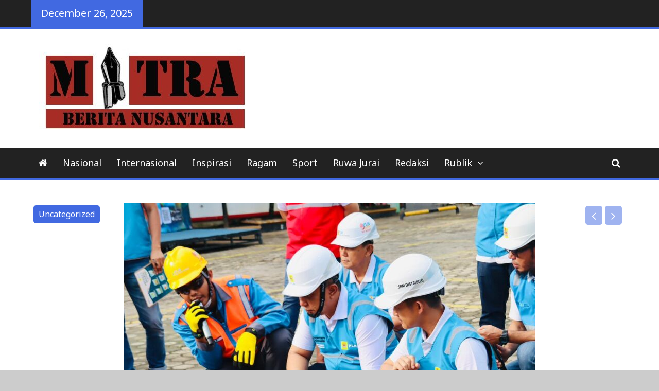

--- FILE ---
content_type: text/html; charset=UTF-8
request_url: https://mitraberitanusatara.com/2021/01/27/bupati-tanam-150-jenis-tanaman-toga-untuk-pengembangan-kebun-edukasi/
body_size: 15956
content:
<!DOCTYPE html>
<html lang="en-US" itemscope itemtype="https://schema.org/BlogPosting">
<head>
	<meta charset="UTF-8">
	<meta name="viewport" content="width=device-width, initial-scale=1">
	<link rel="profile" href="http://gmpg.org/xfn/11">

	<title>Bupati Tanam 150 Jenis Tanaman Toga Untuk Pengembangan Kebun Edukasi &#8211; MitraBeritaNusantara</title>
<link rel='dns-prefetch' href='//fonts.googleapis.com' />
<link rel='dns-prefetch' href='//s.w.org' />
<link rel="alternate" type="application/rss+xml" title="MitraBeritaNusantara &raquo; Feed" href="https://mitraberitanusatara.com/feed/" />
<link rel="alternate" type="application/rss+xml" title="MitraBeritaNusantara &raquo; Comments Feed" href="https://mitraberitanusatara.com/comments/feed/" />
<link rel="alternate" type="application/rss+xml" title="MitraBeritaNusantara &raquo; Bupati Tanam 150 Jenis Tanaman Toga Untuk Pengembangan Kebun Edukasi Comments Feed" href="https://mitraberitanusatara.com/2021/01/27/bupati-tanam-150-jenis-tanaman-toga-untuk-pengembangan-kebun-edukasi/feed/" />
		<script type="text/javascript">
			window._wpemojiSettings = {"baseUrl":"https:\/\/s.w.org\/images\/core\/emoji\/13.0.0\/72x72\/","ext":".png","svgUrl":"https:\/\/s.w.org\/images\/core\/emoji\/13.0.0\/svg\/","svgExt":".svg","source":{"concatemoji":"https:\/\/mitraberitanusatara.com\/wp-includes\/js\/wp-emoji-release.min.js?ver=5.5.15"}};
			!function(e,a,t){var n,r,o,i=a.createElement("canvas"),p=i.getContext&&i.getContext("2d");function s(e,t){var a=String.fromCharCode;p.clearRect(0,0,i.width,i.height),p.fillText(a.apply(this,e),0,0);e=i.toDataURL();return p.clearRect(0,0,i.width,i.height),p.fillText(a.apply(this,t),0,0),e===i.toDataURL()}function c(e){var t=a.createElement("script");t.src=e,t.defer=t.type="text/javascript",a.getElementsByTagName("head")[0].appendChild(t)}for(o=Array("flag","emoji"),t.supports={everything:!0,everythingExceptFlag:!0},r=0;r<o.length;r++)t.supports[o[r]]=function(e){if(!p||!p.fillText)return!1;switch(p.textBaseline="top",p.font="600 32px Arial",e){case"flag":return s([127987,65039,8205,9895,65039],[127987,65039,8203,9895,65039])?!1:!s([55356,56826,55356,56819],[55356,56826,8203,55356,56819])&&!s([55356,57332,56128,56423,56128,56418,56128,56421,56128,56430,56128,56423,56128,56447],[55356,57332,8203,56128,56423,8203,56128,56418,8203,56128,56421,8203,56128,56430,8203,56128,56423,8203,56128,56447]);case"emoji":return!s([55357,56424,8205,55356,57212],[55357,56424,8203,55356,57212])}return!1}(o[r]),t.supports.everything=t.supports.everything&&t.supports[o[r]],"flag"!==o[r]&&(t.supports.everythingExceptFlag=t.supports.everythingExceptFlag&&t.supports[o[r]]);t.supports.everythingExceptFlag=t.supports.everythingExceptFlag&&!t.supports.flag,t.DOMReady=!1,t.readyCallback=function(){t.DOMReady=!0},t.supports.everything||(n=function(){t.readyCallback()},a.addEventListener?(a.addEventListener("DOMContentLoaded",n,!1),e.addEventListener("load",n,!1)):(e.attachEvent("onload",n),a.attachEvent("onreadystatechange",function(){"complete"===a.readyState&&t.readyCallback()})),(n=t.source||{}).concatemoji?c(n.concatemoji):n.wpemoji&&n.twemoji&&(c(n.twemoji),c(n.wpemoji)))}(window,document,window._wpemojiSettings);
		</script>
		<style type="text/css">
img.wp-smiley,
img.emoji {
	display: inline !important;
	border: none !important;
	box-shadow: none !important;
	height: 1em !important;
	width: 1em !important;
	margin: 0 .07em !important;
	vertical-align: -0.1em !important;
	background: none !important;
	padding: 0 !important;
}
</style>
	<link rel='stylesheet' id='wp-block-library-css'  href='https://mitraberitanusatara.com/wp-includes/css/dist/block-library/style.min.css?ver=5.5.15' type='text/css' media='all' />
<link rel='stylesheet' id='the-newsmag-google-fonts-css'  href='//fonts.googleapis.com/css?family=Noto+Sans%3A400%2C400italic%2C700%2C700italic%7CLobster+Two%3A400%2C400italic%2C700%2C700italic&#038;subset=latin%2Clatin-ext' type='text/css' media='all' />
<link rel='stylesheet' id='the-newsmag-style-css'  href='https://mitraberitanusatara.com/wp-content/themes/the-newsmag-master/style.css?ver=5.5.15' type='text/css' media='all' />
<link rel='stylesheet' id='font-awesome-css'  href='https://mitraberitanusatara.com/wp-content/themes/the-newsmag-master/fontawesome/css/font-awesome.min.css?ver=5.5.15' type='text/css' media='all' />
<script type='text/javascript' src='https://mitraberitanusatara.com/wp-includes/js/jquery/jquery.js?ver=1.12.4-wp' id='jquery-core-js'></script>
<!--[if lt IE 9]>
<script type='text/javascript' src='https://mitraberitanusatara.com/wp-content/themes/the-newsmag-master/js/html5shiv/html5shiv.min.js?ver=5.5.15' id='html5shiv-js'></script>
<![endif]-->

<!-- OG: 3.1.9 --><link rel="image_src" href="https://mitraberitanusatara.com/wp-content/uploads/2021/01/IMG-20210127-WA0032-864x380-1.jpg" /><meta name="msapplication-TileImage" content="https://mitraberitanusatara.com/wp-content/uploads/2021/01/IMG-20210127-WA0032-864x380-1.jpg" />
<meta property="og:image" content="https://mitraberitanusatara.com/wp-content/uploads/2021/01/IMG-20210127-WA0032-864x380-1.jpg" /><meta property="og:image:secure_url" content="https://mitraberitanusatara.com/wp-content/uploads/2021/01/IMG-20210127-WA0032-864x380-1.jpg" /><meta property="og:image:width" content="864" /><meta property="og:image:height" content="380" /><meta property="og:image:alt" content="IMG-20210127-WA0032-864&#215;380" /><meta property="og:image:type" content="image/jpeg" /><meta property="og:description" content="KALIANDA,&nbsp;– Bupati Lampung Selatan, H. Nanang Ermanto melakukan penanaman 150 jenis Tanaman Obat Keluarga (Toga) di Kebun Edukasi yang berada di areal rumah dinas bupati setempat, Rabu (27/1/2021). Hal itu sebagai upaya memaksimalkan kebun edukasi dengan luas kurang lebih 2,5 Hektar yang diproyeksi menjadi destinasi wisata sekaligus sarana edukasi bagi masyarakat luas. Hadir juga dalam..." /><meta property="og:type" content="article" /><meta property="og:locale" content="en_US" /><meta property="og:site_name" content="MitraBeritaNusantara" /><meta property="og:title" content="Bupati Tanam 150 Jenis Tanaman Toga Untuk Pengembangan Kebun Edukasi" /><meta property="og:url" content="https://mitraberitanusatara.com/2021/01/27/bupati-tanam-150-jenis-tanaman-toga-untuk-pengembangan-kebun-edukasi/" /><meta property="og:updated_time" content="2021-01-28T04:25:51+00:00" />
<meta property="article:published_time" content="2021-01-27T04:02:00+00:00" /><meta property="article:modified_time" content="2021-01-28T04:25:51+00:00" /><meta property="article:section" content="Uncategorized" /><meta property="article:author:username" content="admin" />
<meta property="twitter:partner" content="ogwp" /><meta property="twitter:card" content="summary_large_image" /><meta property="twitter:image" content="https://mitraberitanusatara.com/wp-content/uploads/2021/01/IMG-20210127-WA0032-864x380-1.jpg" /><meta property="twitter:image:alt" content="IMG-20210127-WA0032-864&#215;380" /><meta property="twitter:title" content="Bupati Tanam 150 Jenis Tanaman Toga Untuk Pengembangan Kebun Edukasi" /><meta property="twitter:description" content="KALIANDA,&nbsp;– Bupati Lampung Selatan, H. Nanang Ermanto melakukan penanaman 150 jenis Tanaman Obat Keluarga (Toga) di Kebun Edukasi yang berada di areal rumah dinas bupati setempat, Rabu..." /><meta property="twitter:url" content="https://mitraberitanusatara.com/2021/01/27/bupati-tanam-150-jenis-tanaman-toga-untuk-pengembangan-kebun-edukasi/" />
<meta itemprop="image" content="https://mitraberitanusatara.com/wp-content/uploads/2021/01/IMG-20210127-WA0032-864x380-1.jpg" /><meta itemprop="name" content="Bupati Tanam 150 Jenis Tanaman Toga Untuk Pengembangan Kebun Edukasi" /><meta itemprop="headline" content="Bupati Tanam 150 Jenis Tanaman Toga Untuk Pengembangan Kebun Edukasi" /><meta itemprop="description" content="KALIANDA,&nbsp;– Bupati Lampung Selatan, H. Nanang Ermanto melakukan penanaman 150 jenis Tanaman Obat Keluarga (Toga) di Kebun Edukasi yang berada di areal rumah dinas bupati setempat, Rabu (27/1/2021). Hal itu sebagai upaya memaksimalkan kebun edukasi dengan luas kurang lebih 2,5 Hektar yang diproyeksi menjadi destinasi wisata sekaligus sarana edukasi bagi masyarakat luas. Hadir juga dalam..." /><meta itemprop="datePublished" content="2021-01-27" /><meta itemprop="dateModified" content="2021-01-28T04:25:51+00:00" /><meta itemprop="author" content="admin" />
<meta property="profile:username" content="admin" />
<!-- /OG -->

<link rel="https://api.w.org/" href="https://mitraberitanusatara.com/wp-json/" /><link rel="alternate" type="application/json" href="https://mitraberitanusatara.com/wp-json/wp/v2/posts/393" /><link rel="EditURI" type="application/rsd+xml" title="RSD" href="https://mitraberitanusatara.com/xmlrpc.php?rsd" />
<link rel="wlwmanifest" type="application/wlwmanifest+xml" href="https://mitraberitanusatara.com/wp-includes/wlwmanifest.xml" /> 
<link rel='prev' title='Kasat Reskrim Polres Tanggamus dan Kapolsek Pulau Panggung Diserahterimakan' href='https://mitraberitanusatara.com/2021/01/27/kasat-reskrim-polres-tanggamus-dan-kapolsek-pulau-panggung-diserahterimakan/' />
<link rel='next' title='Jelang Pemeriksaan, BPK Perwakilan Lampung Gelar Entry Meeting' href='https://mitraberitanusatara.com/2021/01/28/jelang-pemeriksaan-bpk-perwakilan-lampung-gelar-entry-meeting/' />
<meta name="generator" content="WordPress 5.5.15" />
<link rel="canonical" href="https://mitraberitanusatara.com/2021/01/27/bupati-tanam-150-jenis-tanaman-toga-untuk-pengembangan-kebun-edukasi/" />
<link rel='shortlink' href='https://mitraberitanusatara.com/?p=393' />
<link rel="alternate" type="application/json+oembed" href="https://mitraberitanusatara.com/wp-json/oembed/1.0/embed?url=https%3A%2F%2Fmitraberitanusatara.com%2F2021%2F01%2F27%2Fbupati-tanam-150-jenis-tanaman-toga-untuk-pengembangan-kebun-edukasi%2F" />
<link rel="alternate" type="text/xml+oembed" href="https://mitraberitanusatara.com/wp-json/oembed/1.0/embed?url=https%3A%2F%2Fmitraberitanusatara.com%2F2021%2F01%2F27%2Fbupati-tanam-150-jenis-tanaman-toga-untuk-pengembangan-kebun-edukasi%2F&#038;format=xml" />
<link rel="pingback" href="https://mitraberitanusatara.com/xmlrpc.php">		<style type="text/css">
						.site-title,
				.site-description {
					position: absolute;
					clip: rect(1px, 1px, 1px, 1px);
				}
					</style>
		</head>

<body class="post-template-default single single-post postid-393 single-format-standard wp-custom-logo right-sidebar wide">


<div id="page" class="site">
		<a class="skip-link screen-reader-text" href="#main">
		Skip to content	</a>

	<header id="masthead" class="site-header" role="banner">
					<div class="header-top-area clear">
				<div class="inner-wrap">
							<div class="date-in-header">
			December 26, 2025		</div>
		
									</div>
			</div>
		
		
		<div class="site-branding clear">
			<div class="inner-wrap">
				<div class="header-left-section">
											<div class="header-custom-logo">
							<a href="https://mitraberitanusatara.com/" class="custom-logo-link" rel="home"><img width="437" height="164" src="https://mitraberitanusatara.com/wp-content/uploads/2020/08/cropped-mitraberita-1.jpeg" class="custom-logo" alt="MitraBeritaNusantara" srcset="https://mitraberitanusatara.com/wp-content/uploads/2020/08/cropped-mitraberita-1.jpeg 437w, https://mitraberitanusatara.com/wp-content/uploads/2020/08/cropped-mitraberita-1-300x113.jpeg 300w" sizes="(max-width: 437px) 100vw, 437px" /></a>						</div>
					
					<div class="site-info">
													<p class="site-title">
								<a href="https://mitraberitanusatara.com/" rel="home">
									MitraBeritaNusantara								</a>
							</p>
													<p class="site-description">Berita online</p>
											</div>
				</div><!-- .site-details -->

				<div class="header-right-section">
									</div>
			</div>
		</div><!-- .site-branding -->

					<div class="the-newsmag-header-image">
							</div>
		
		<nav id="site-navigation" class="main-navigation clear" role="navigation">
			<div class="inner-wrap">
									<a href="https://mitraberitanusatara.com/"
					   title="MitraBeritaNusantara"
					   class="home-icon">
						<i class="fa fa-home"></i>
					</a>
				
									<a class="search-toggle">
						<i class="fa fa-search search-top"></i>
					</a>
					<div class="search-form-top">
						<form role="search" method="get" class="search-form" action="https://mitraberitanusatara.com/">
	<label>
		<span class="screen-reader-text">Search for:</span>
		<input type="search" class="search-field" placeholder="Search for&hellip;" value="" name="s" title="Search for:" />
	</label>
	<button class="searchsubmit" name="submit" type="submit"><i class="fa fa-search"></i></button>
</form>
					</div>
				
				
				<button class="menu-toggle" aria-controls="primary-menu" aria-expanded="false">
					Menu				</button>
				<div class="menu-home-container"><ul id="primary-menu" class="nav-menu"><li id="menu-item-8" class="menu-item menu-item-type-taxonomy menu-item-object-category menu-item-8"><a href="https://mitraberitanusatara.com/category/nasional/">Nasional</a></li>
<li id="menu-item-7" class="menu-item menu-item-type-taxonomy menu-item-object-category menu-item-7"><a href="https://mitraberitanusatara.com/category/internasional/">Internasional</a></li>
<li id="menu-item-6" class="menu-item menu-item-type-taxonomy menu-item-object-category menu-item-6"><a href="https://mitraberitanusatara.com/category/inspirasi/">Inspirasi</a></li>
<li id="menu-item-9" class="menu-item menu-item-type-taxonomy menu-item-object-category menu-item-9"><a href="https://mitraberitanusatara.com/category/ragam/">Ragam</a></li>
<li id="menu-item-11" class="menu-item menu-item-type-taxonomy menu-item-object-category menu-item-11"><a href="https://mitraberitanusatara.com/category/sport/">Sport</a></li>
<li id="menu-item-10" class="menu-item menu-item-type-taxonomy menu-item-object-category menu-item-10"><a href="https://mitraberitanusatara.com/category/ruwa-jurai/">Ruwa Jurai</a></li>
<li id="menu-item-480" class="menu-item menu-item-type-post_type menu-item-object-page menu-item-480"><a href="https://mitraberitanusatara.com/redaksi/">Redaksi</a></li>
<li id="menu-item-483" class="menu-item menu-item-type-taxonomy menu-item-object-category menu-item-has-children menu-item-483"><a href="https://mitraberitanusatara.com/category/rublik/">Rublik</a>
<ul class="sub-menu">
	<li id="menu-item-484" class="menu-item menu-item-type-taxonomy menu-item-object-category menu-item-484"><a href="https://mitraberitanusatara.com/category/bandar-lampung/">Bandar Lampung</a></li>
	<li id="menu-item-485" class="menu-item menu-item-type-taxonomy menu-item-object-category menu-item-485"><a href="https://mitraberitanusatara.com/category/lampung-barat/">Lampung Barat</a></li>
	<li id="menu-item-486" class="menu-item menu-item-type-taxonomy menu-item-object-category menu-item-486"><a href="https://mitraberitanusatara.com/category/lampung-selatan/">Lampung Selatan</a></li>
	<li id="menu-item-487" class="menu-item menu-item-type-taxonomy menu-item-object-category menu-item-487"><a href="https://mitraberitanusatara.com/category/lampung-tengah/">Lampung Tengah</a></li>
	<li id="menu-item-488" class="menu-item menu-item-type-taxonomy menu-item-object-category menu-item-488"><a href="https://mitraberitanusatara.com/category/lampung-timur/">Lampung Timur</a></li>
	<li id="menu-item-489" class="menu-item menu-item-type-taxonomy menu-item-object-category menu-item-489"><a href="https://mitraberitanusatara.com/category/lampung-utara/">Lampung Utara</a></li>
	<li id="menu-item-490" class="menu-item menu-item-type-taxonomy menu-item-object-category menu-item-490"><a href="https://mitraberitanusatara.com/category/mesuji/">Mesuji</a></li>
	<li id="menu-item-491" class="menu-item menu-item-type-taxonomy menu-item-object-category menu-item-491"><a href="https://mitraberitanusatara.com/category/metro/">Metro</a></li>
	<li id="menu-item-492" class="menu-item menu-item-type-taxonomy menu-item-object-category menu-item-492"><a href="https://mitraberitanusatara.com/category/pesawaran/">Pesawaran</a></li>
	<li id="menu-item-493" class="menu-item menu-item-type-taxonomy menu-item-object-category menu-item-493"><a href="https://mitraberitanusatara.com/category/pesisir-barat/">Pesisir Barat</a></li>
	<li id="menu-item-494" class="menu-item menu-item-type-taxonomy menu-item-object-category menu-item-494"><a href="https://mitraberitanusatara.com/category/pringsewu/">Pringsewu</a></li>
	<li id="menu-item-495" class="menu-item menu-item-type-taxonomy menu-item-object-category menu-item-495"><a href="https://mitraberitanusatara.com/category/tanggamus/">Tanggamus</a></li>
	<li id="menu-item-496" class="menu-item menu-item-type-taxonomy menu-item-object-category menu-item-496"><a href="https://mitraberitanusatara.com/category/tulang-bawang/">Tulang Bawang</a></li>
	<li id="menu-item-497" class="menu-item menu-item-type-taxonomy menu-item-object-category menu-item-497"><a href="https://mitraberitanusatara.com/category/tulang-bawang-barat/">Tulang Bawang Barat</a></li>
	<li id="menu-item-498" class="menu-item menu-item-type-taxonomy menu-item-object-category menu-item-498"><a href="https://mitraberitanusatara.com/category/way-kanan/">Way Kanan</a></li>
</ul>
</li>
</ul></div>			</div>
		</nav><!-- #site-navigation -->
	</header><!-- #masthead -->

	
		
			<div class="content-top-sidebar-area">
			<div class="inner-wrap">
				<section id="custom_html-4" class="widget_text widget widget_custom_html"><div class="textwidget custom-html-widget"><!-- <!DOCTYPE html>
<html>
<meta name="viewport" content="width=device-width, initial-scale=1">
<style>
body {
  font-family: Verdana, sans-serif;
  margin: 0;
}

* {
  box-sizing: border-box;
}

.row > .column {
  padding: 0 8px;
}

.row:after {
  content: "";
  display: table;
  clear: both;
}

.column {
	float:left;
  width: 25%;
}

img {
	margin-top:20px;
}

.caption-container {
  text-align: center;
  background-color: black;
  padding: 2px 16px;
  color: white;
}

@media only screen 
and (min-width : 300px)
and (max-width : 500px) {

   .text {
    font-size: 10px;
   }

}

    @media only screen 
    and (min-width : 500px)
    and (max-width : 800px) {

       .text {
        font-size: 20px;
       }

    }
</style>
<body>

<h4 style="text-align:center">Partner Konsorsium Multimedia</h4>

<div class="row align-item-center justify-content-center">
	<div class="column">
   <a href="https://lampunglive.com"> <img src="https://lampungnetwork.com/wp-content/uploads/2020/08/lampunglive.png" style="width:100%" class="hover-shadow cursor">
   </a>
  </div>
	<div class="column">
   <a href="https://lampungnetwork.com"> <img src="https://mitranusantaranews.com/wp-content/uploads/2020/08/lpg.network.jpeg" style="width:100%" class="hover-shadow cursor">
   </a>
  </div>
	<div class="column">
   <a href="https://indeksrepublik.com"> <img src="https://mitranusantaranews.com/wp-content/uploads/2020/08/IR.jpeg" style="width:100%" class="hover-shadow cursor">
   </a>
  </div>
	<div class="column">
   <a href="https://indeksnusantara.com"> <img src="https://mitranusantaranews.com/wp-content/uploads/2020/08/indeksNusantara.jpeg" style="width:100%" class="hover-shadow cursor">
   </a>
  </div>
	<div class="column">
   <a href="https://mediarepublika.com/"> <img src="https://lampungnetwork.com/wp-content/uploads/2020/08/mediarepublika.jpg" style="width:100%" class="hover-shadow cursor">
   </a>
  </div>
	<div class="column">
   <a href="https://bintangnusantaranews.com"> <img src="https://mitranusantaranews.com/wp-content/uploads/2020/08/Bintang-Nusantara.jpeg" style="width:100%" class="hover-shadow cursor">
   </a>
  </div>

	<div class="column">
   <a href="https://wartaindonesianetwork.com"> <img src="https://mitranusantaranews.com/wp-content/uploads/2020/08/win.jpeg" style="width:100%" class="hover-shadow cursor">
   </a>
  </div>

	<div class="column">
   <a href="https://lampungdalamberita.com"> <img src="https://mitranusantaranews.com/wp-content/uploads/2020/08/LampungDalamBerita.jpeg" style="width:100%" class="hover-shadow cursor">
   </a>
  </div>
	
	<div class="column">
   <a href="https://mediaberitanews.com"> <img src="https://mitranusantaranews.com/wp-content/uploads/2020/08/mbnn.jpeg" style="width:100%" class="hover-shadow cursor">
   </a>
  </div>
	<div class="column">
   <a href="https://sinyalsumateranews.com"> <img src="https://mitranusantaranews.com/wp-content/uploads/2020/08/sinyalsumatera.jpeg" style="width:100%" class="hover-shadow cursor">
   </a>
  </div>
<div class="column">
   <a href="https://mitranusantaranews.com"> <img src="https://mitranusantaranews.com/wp-content/uploads/2020/08/MNN.jpeg" style="width:100%" class="hover-shadow cursor">
   </a>
  </div>
	<div class="column">
   <a href="https://indeksmedianews.com"> <img src="https://mitranusantaranews.com/wp-content/uploads/2020/08/iMN.jpeg" style="width:100%" class="hover-shadow cursor">
   </a>
  </div>
	<div class="column">
   <a href="https://mitraberitanusatara.com"> <img src="https://mitranusantaranews.com/wp-content/uploads/2020/08/mitraberita.jpeg" style="width:100%" class="hover-shadow cursor">
   </a>
  </div>
	
	<div class="column">
   <a href="https://mediaindonesiabicara.com"> <img src="https://mitranusantaranews.com/wp-content/uploads/2020/08/mib.jpeg" style="width:100%" class="hover-shadow cursor">
   </a>
  </div>
	
	<div class="column">
   <a href="https://mediaberitakota.com"> <img src="https://mitranusantaranews.com/wp-content/uploads/2020/08/MEDIAberitakota.jpeg" style="width:100%" class="hover-shadow cursor">
   </a>
  </div>
	<div class="column">
   <a href="https://wartasindo.com/"> <img src="https://lampungnetwork.com/wp-content/uploads/2020/08/wartasindo.png" style="width:100%" class="hover-shadow cursor">
   </a>
  </div>
	<div class="column">
   <a href="https://hallolampungnews.com"> <img src="https://mitranusantaranews.com/wp-content/uploads/2020/08/halolampung2.jpeg" style="width:100%" class="hover-shadow cursor">
   </a>
  </div>
	
	<div class="column">
   <a href="https://mediasumatera.com"> <img src="https://mitranusantaranews.com/wp-content/uploads/2020/08/mesatra.jpeg" style="width:100%" class="hover-shadow cursor">
   </a>
  </div>
	<div class="column">
   <a href="https://www.lampungstreaming.tv/"> <img src="https://mitranusantaranews.com/wp-content/uploads/2020/09/WhatsApp-Image-2020-09-02-at-22.18.41.jpeg" style="width:100%" class="hover-shadow cursor">
   </a>
  </div>
	
	<div class="column">
   <a href="#"> <img src="https://mitranusantaranews.com/wp-content/uploads/2020/11/WhatsApp-Image-2020-11-15-at-20.20.37.jpeg" style="width:100%" class="hover-shadow cursor">
   </a>
  </div>
	<div class="column">
   <a href="#"> <img src="https://mitranusantaranews.com/wp-content/uploads/2020/11/WhatsApp-Image-2020-11-15-at-20.25.09.jpeg" style="width:100%" class="hover-shadow cursor">
   </a>
  </div>
	<div class="column">
   <a href="#"> <img src="https://mitranusantaranews.com/wp-content/uploads/2020/11/WhatsApp-Image-2020-11-15-at-20.24.16.jpeg" style="width:100%" class="hover-shadow cursor">
   </a>
  </div>
	
	</div> 
</body>
</html>
 --></div></section><section id="the_newsmag_posts_slider_widget-3" class="widget widget-entry-meta the-newsmag-posts-slider-widget clear">		
		<div class="the-newsmag-category-slider">
											<div class="single-article-content">
					<div class="category-links">
						<a href="https://mitraberitanusatara.com/category/uncategorized/"  rel="category tag">Uncategorized</a>					</div><!-- .entry-meta -->

					<figure class="featured-image">
						<a href="https://mitraberitanusatara.com/2025/12/24/siagakan-ribuan-personel-pln-uid-lampung-siap-amankan-pasokan-listrik-natal-2025-dan-tahun-baru-2025/" title="Siagakan Ribuan Personel, PLN UID Lampung Siap Amankan Pasokan Listrik Natal 2025 dan Tahun Baru 2025"><img width="800" height="600" src="https://mitraberitanusatara.com/wp-content/uploads/2025/12/WhatsApp-Image-2025-12-24-at-16.09.30-800x600.jpeg" class="attachment-the-newsmag-featured-large-thumbnail size-the-newsmag-featured-large-thumbnail wp-post-image" alt="" loading="lazy" srcset="https://mitraberitanusatara.com/wp-content/uploads/2025/12/WhatsApp-Image-2025-12-24-at-16.09.30-800x600.jpeg 800w, https://mitraberitanusatara.com/wp-content/uploads/2025/12/WhatsApp-Image-2025-12-24-at-16.09.30-120x90.jpeg 120w, https://mitraberitanusatara.com/wp-content/uploads/2025/12/WhatsApp-Image-2025-12-24-at-16.09.30-600x450.jpeg 600w, https://mitraberitanusatara.com/wp-content/uploads/2025/12/WhatsApp-Image-2025-12-24-at-16.09.30-400x300.jpeg 400w" sizes="(max-width: 800px) 100vw, 800px" /></a>
					</figure>

					<div class="category-title-meta-wrapper">
						<h3 class="entry-title">
							<a href="https://mitraberitanusatara.com/2025/12/24/siagakan-ribuan-personel-pln-uid-lampung-siap-amankan-pasokan-listrik-natal-2025-dan-tahun-baru-2025/" title="Siagakan Ribuan Personel, PLN UID Lampung Siap Amankan Pasokan Listrik Natal 2025 dan Tahun Baru 2025">Siagakan Ribuan Personel, PLN UID Lampung Siap Amankan Pasokan Listrik Natal 2025 dan Tahun Baru 2025</a>
						</h3>
						<div class="entry-meta">
							<span class="byline"> <a href="https://mitraberitanusatara.com/author/admin/"><img alt='' src='https://secure.gravatar.com/avatar/cc65a812a09a9d7f8cf1fb1f2ef527d1?s=25&#038;d=mm&#038;r=g' srcset='https://secure.gravatar.com/avatar/cc65a812a09a9d7f8cf1fb1f2ef527d1?s=50&#038;d=mm&#038;r=g 2x' class='avatar avatar-25 photo' height='25' width='25' loading='lazy'/></a><span class="author vcard"><a class="url fn n" href="https://mitraberitanusatara.com/author/admin/">admin</a></span></span><span class="posted-on"><a href="https://mitraberitanusatara.com/2025/12/24/siagakan-ribuan-personel-pln-uid-lampung-siap-amankan-pasokan-listrik-natal-2025-dan-tahun-baru-2025/" rel="bookmark"><i class="fa fa-calendar"></i></a><a href="https://mitraberitanusatara.com/2025/12/24/siagakan-ribuan-personel-pln-uid-lampung-siap-amankan-pasokan-listrik-natal-2025-dan-tahun-baru-2025/" rel="bookmark"><time class="entry-date published updated" datetime="2025-12-24T09:15:23+00:00">December 24, 2025</time></a></span>			<span class="comments-link">
				<a href="https://mitraberitanusatara.com/2025/12/24/siagakan-ribuan-personel-pln-uid-lampung-siap-amankan-pasokan-listrik-natal-2025-dan-tahun-baru-2025/#respond" class="entry-meta-comments">
					<i class="fa fa-comment"></i> 0				</a>
			</span>
								</div>
					</div>
				</div>
														<div class="single-article-content">
					<div class="category-links">
						<a href="https://mitraberitanusatara.com/category/uncategorized/"  rel="category tag">Uncategorized</a>					</div><!-- .entry-meta -->

					<figure class="featured-image">
						<a href="https://mitraberitanusatara.com/2025/12/20/hotel-konsep-syariah-grannys-nest-boutique-ada-di-lampung/" title="Hotel Konsep Syariah Granny&#8217;s Nest Boutique Ada Di Lampung"><img width="800" height="600" src="https://mitraberitanusatara.com/wp-content/uploads/2025/12/IMG-20251220-WA0027-800x600.jpg" class="attachment-the-newsmag-featured-large-thumbnail size-the-newsmag-featured-large-thumbnail wp-post-image" alt="" loading="lazy" srcset="https://mitraberitanusatara.com/wp-content/uploads/2025/12/IMG-20251220-WA0027-800x600.jpg 800w, https://mitraberitanusatara.com/wp-content/uploads/2025/12/IMG-20251220-WA0027-300x226.jpg 300w, https://mitraberitanusatara.com/wp-content/uploads/2025/12/IMG-20251220-WA0027-120x90.jpg 120w, https://mitraberitanusatara.com/wp-content/uploads/2025/12/IMG-20251220-WA0027-600x450.jpg 600w, https://mitraberitanusatara.com/wp-content/uploads/2025/12/IMG-20251220-WA0027-400x300.jpg 400w" sizes="(max-width: 800px) 100vw, 800px" /></a>
					</figure>

					<div class="category-title-meta-wrapper">
						<h3 class="entry-title">
							<a href="https://mitraberitanusatara.com/2025/12/20/hotel-konsep-syariah-grannys-nest-boutique-ada-di-lampung/" title="Hotel Konsep Syariah Granny&#8217;s Nest Boutique Ada Di Lampung">Hotel Konsep Syariah Granny&#8217;s Nest Boutique Ada Di Lampung</a>
						</h3>
						<div class="entry-meta">
							<span class="byline"> <a href="https://mitraberitanusatara.com/author/admin/"><img alt='' src='https://secure.gravatar.com/avatar/cc65a812a09a9d7f8cf1fb1f2ef527d1?s=25&#038;d=mm&#038;r=g' srcset='https://secure.gravatar.com/avatar/cc65a812a09a9d7f8cf1fb1f2ef527d1?s=50&#038;d=mm&#038;r=g 2x' class='avatar avatar-25 photo' height='25' width='25' loading='lazy'/></a><span class="author vcard"><a class="url fn n" href="https://mitraberitanusatara.com/author/admin/">admin</a></span></span><span class="posted-on"><a href="https://mitraberitanusatara.com/2025/12/20/hotel-konsep-syariah-grannys-nest-boutique-ada-di-lampung/" rel="bookmark"><i class="fa fa-calendar"></i></a><a href="https://mitraberitanusatara.com/2025/12/20/hotel-konsep-syariah-grannys-nest-boutique-ada-di-lampung/" rel="bookmark"><time class="entry-date published updated" datetime="2025-12-20T11:28:59+00:00">December 20, 2025</time></a></span>			<span class="comments-link">
				<a href="https://mitraberitanusatara.com/2025/12/20/hotel-konsep-syariah-grannys-nest-boutique-ada-di-lampung/#respond" class="entry-meta-comments">
					<i class="fa fa-comment"></i> 0				</a>
			</span>
								</div>
					</div>
				</div>
														<div class="single-article-content">
					<div class="category-links">
						<a href="https://mitraberitanusatara.com/category/uncategorized/"  rel="category tag">Uncategorized</a>					</div><!-- .entry-meta -->

					<figure class="featured-image">
						<a href="https://mitraberitanusatara.com/2025/12/20/peresmian-embung-kemiling-meminimalisir-benca-banjir/" title="Peresmian Embung Kemiling, Meminimalisir Benca Banjir"><img width="800" height="600" src="https://mitraberitanusatara.com/wp-content/uploads/2025/12/IMG-20251220-WA0007-800x600.jpg" class="attachment-the-newsmag-featured-large-thumbnail size-the-newsmag-featured-large-thumbnail wp-post-image" alt="" loading="lazy" srcset="https://mitraberitanusatara.com/wp-content/uploads/2025/12/IMG-20251220-WA0007-800x600.jpg 800w, https://mitraberitanusatara.com/wp-content/uploads/2025/12/IMG-20251220-WA0007-300x226.jpg 300w, https://mitraberitanusatara.com/wp-content/uploads/2025/12/IMG-20251220-WA0007-120x90.jpg 120w, https://mitraberitanusatara.com/wp-content/uploads/2025/12/IMG-20251220-WA0007-600x450.jpg 600w, https://mitraberitanusatara.com/wp-content/uploads/2025/12/IMG-20251220-WA0007-400x300.jpg 400w" sizes="(max-width: 800px) 100vw, 800px" /></a>
					</figure>

					<div class="category-title-meta-wrapper">
						<h3 class="entry-title">
							<a href="https://mitraberitanusatara.com/2025/12/20/peresmian-embung-kemiling-meminimalisir-benca-banjir/" title="Peresmian Embung Kemiling, Meminimalisir Benca Banjir">Peresmian Embung Kemiling, Meminimalisir Benca Banjir</a>
						</h3>
						<div class="entry-meta">
							<span class="byline"> <a href="https://mitraberitanusatara.com/author/admin/"><img alt='' src='https://secure.gravatar.com/avatar/cc65a812a09a9d7f8cf1fb1f2ef527d1?s=25&#038;d=mm&#038;r=g' srcset='https://secure.gravatar.com/avatar/cc65a812a09a9d7f8cf1fb1f2ef527d1?s=50&#038;d=mm&#038;r=g 2x' class='avatar avatar-25 photo' height='25' width='25' loading='lazy'/></a><span class="author vcard"><a class="url fn n" href="https://mitraberitanusatara.com/author/admin/">admin</a></span></span><span class="posted-on"><a href="https://mitraberitanusatara.com/2025/12/20/peresmian-embung-kemiling-meminimalisir-benca-banjir/" rel="bookmark"><i class="fa fa-calendar"></i></a><a href="https://mitraberitanusatara.com/2025/12/20/peresmian-embung-kemiling-meminimalisir-benca-banjir/" rel="bookmark"><time class="entry-date published updated" datetime="2025-12-20T07:56:25+00:00">December 20, 2025</time></a></span>			<span class="comments-link">
				<a href="https://mitraberitanusatara.com/2025/12/20/peresmian-embung-kemiling-meminimalisir-benca-banjir/#respond" class="entry-meta-comments">
					<i class="fa fa-comment"></i> 0				</a>
			</span>
								</div>
					</div>
				</div>
														<div class="single-article-content">
					<div class="category-links">
						<a href="https://mitraberitanusatara.com/category/uncategorized/"  rel="category tag">Uncategorized</a>					</div><!-- .entry-meta -->

					<figure class="featured-image">
						<a href="https://mitraberitanusatara.com/2025/12/19/bandara-radin-inten-ii-lampung-siap-hadapi-lonjakan-nataru-2025-2026/" title="Bandara Radin Inten II Lampung Siap Hadapi Lonjakan Nataru 2025–2026"><img width="800" height="600" src="https://mitraberitanusatara.com/wp-content/uploads/2025/12/WhatsApp-Image-2025-12-19-at-11.25.35-1-800x600.jpeg" class="attachment-the-newsmag-featured-large-thumbnail size-the-newsmag-featured-large-thumbnail wp-post-image" alt="" loading="lazy" srcset="https://mitraberitanusatara.com/wp-content/uploads/2025/12/WhatsApp-Image-2025-12-19-at-11.25.35-1-800x600.jpeg 800w, https://mitraberitanusatara.com/wp-content/uploads/2025/12/WhatsApp-Image-2025-12-19-at-11.25.35-1-300x225.jpeg 300w, https://mitraberitanusatara.com/wp-content/uploads/2025/12/WhatsApp-Image-2025-12-19-at-11.25.35-1-1024x768.jpeg 1024w, https://mitraberitanusatara.com/wp-content/uploads/2025/12/WhatsApp-Image-2025-12-19-at-11.25.35-1-768x576.jpeg 768w, https://mitraberitanusatara.com/wp-content/uploads/2025/12/WhatsApp-Image-2025-12-19-at-11.25.35-1-120x90.jpeg 120w, https://mitraberitanusatara.com/wp-content/uploads/2025/12/WhatsApp-Image-2025-12-19-at-11.25.35-1-600x450.jpeg 600w, https://mitraberitanusatara.com/wp-content/uploads/2025/12/WhatsApp-Image-2025-12-19-at-11.25.35-1-400x300.jpeg 400w, https://mitraberitanusatara.com/wp-content/uploads/2025/12/WhatsApp-Image-2025-12-19-at-11.25.35-1.jpeg 1280w" sizes="(max-width: 800px) 100vw, 800px" /></a>
					</figure>

					<div class="category-title-meta-wrapper">
						<h3 class="entry-title">
							<a href="https://mitraberitanusatara.com/2025/12/19/bandara-radin-inten-ii-lampung-siap-hadapi-lonjakan-nataru-2025-2026/" title="Bandara Radin Inten II Lampung Siap Hadapi Lonjakan Nataru 2025–2026">Bandara Radin Inten II Lampung Siap Hadapi Lonjakan Nataru 2025–2026</a>
						</h3>
						<div class="entry-meta">
							<span class="byline"> <a href="https://mitraberitanusatara.com/author/admin/"><img alt='' src='https://secure.gravatar.com/avatar/cc65a812a09a9d7f8cf1fb1f2ef527d1?s=25&#038;d=mm&#038;r=g' srcset='https://secure.gravatar.com/avatar/cc65a812a09a9d7f8cf1fb1f2ef527d1?s=50&#038;d=mm&#038;r=g 2x' class='avatar avatar-25 photo' height='25' width='25' loading='lazy'/></a><span class="author vcard"><a class="url fn n" href="https://mitraberitanusatara.com/author/admin/">admin</a></span></span><span class="posted-on"><a href="https://mitraberitanusatara.com/2025/12/19/bandara-radin-inten-ii-lampung-siap-hadapi-lonjakan-nataru-2025-2026/" rel="bookmark"><i class="fa fa-calendar"></i></a><a href="https://mitraberitanusatara.com/2025/12/19/bandara-radin-inten-ii-lampung-siap-hadapi-lonjakan-nataru-2025-2026/" rel="bookmark"><time class="entry-date published updated" datetime="2025-12-19T09:08:23+00:00">December 19, 2025</time></a></span>			<span class="comments-link">
				<a href="https://mitraberitanusatara.com/2025/12/19/bandara-radin-inten-ii-lampung-siap-hadapi-lonjakan-nataru-2025-2026/#respond" class="entry-meta-comments">
					<i class="fa fa-comment"></i> 0				</a>
			</span>
								</div>
					</div>
				</div>
								</div>
		</section>			</div>
		</div>
	
	<div id="content" class="site-content">
		<div class="inner-wrap">


<div id="primary" class="content-area">
	<main id="main" class="site-main" role="main">

		
<article id="post-393" class="post-393 post type-post status-publish format-standard has-post-thumbnail hentry category-uncategorized">
	<div class="article-container clear">
		
		<div class="post-header-wrapper clear">
			
				
									<figure class="featured-image">
													<img width="800" height="380" src="https://mitraberitanusatara.com/wp-content/uploads/2021/01/IMG-20210127-WA0032-864x380-1-800x380.jpg" class="attachment-the-newsmag-featured-large-thumbnail size-the-newsmag-featured-large-thumbnail wp-post-image" alt="" loading="lazy" />											</figure>
				
			
							<div class="category-links">
					<a href="https://mitraberitanusatara.com/category/uncategorized/"  rel="category tag">Uncategorized</a>				</div><!-- .entry-meta -->
			
								<a href="https://mitraberitanusatara.com/2021/01/27/bupati-tanam-150-jenis-tanaman-toga-untuk-pengembangan-kebun-edukasi/#respond" class="entry-meta-comments">
						<i class="fa fa-comment"></i> 0					</a>
					
			<header class="entry-header clear">
				<h1 class="entry-title">Bupati Tanam 150 Jenis Tanaman Toga Untuk Pengembangan Kebun Edukasi</h1>			</header><!-- .entry-header -->
		</div>

		<div class="entry-header-meta">
							<div class="entry-meta">
					<span class="byline"> <span class="entry-meta-left-author"><a href="https://mitraberitanusatara.com/author/admin/"><img alt='' src='https://secure.gravatar.com/avatar/cc65a812a09a9d7f8cf1fb1f2ef527d1?s=60&#038;d=mm&#038;r=g' srcset='https://secure.gravatar.com/avatar/cc65a812a09a9d7f8cf1fb1f2ef527d1?s=120&#038;d=mm&#038;r=g 2x' class='avatar avatar-60 photo' height='60' width='60' loading='lazy'/></a></span><span class="entry-meta-left-section">Written by:<span class="author vcard"><a class="url fn n" href="https://mitraberitanusatara.com/author/admin/">admin</a></span></span></span><span class="posted-on"><span class="entry-meta-left-calendar"><a href="https://mitraberitanusatara.com/2021/01/27/bupati-tanam-150-jenis-tanaman-toga-untuk-pengembangan-kebun-edukasi/" rel="bookmark"><i class="fa fa-calendar"></i></a></span><span class="entry-meta-left-section">Posted on:<a href="https://mitraberitanusatara.com/2021/01/27/bupati-tanam-150-jenis-tanaman-toga-untuk-pengembangan-kebun-edukasi/" rel="bookmark"><time class="entry-date published" datetime="2021-01-27T04:02:00+00:00">January 27, 2021</time><time class="updated" datetime="2021-01-28T04:25:51+00:00">January 28, 2021</time></a></span></span>				</div><!-- .entry-meta -->
					</div><!-- .entry-header-meta -->

		<div class="entry-content">
			
<p><strong>KALIANDA,</strong>&nbsp;– Bupati Lampung Selatan, H. Nanang Ermanto melakukan penanaman 150 jenis Tanaman Obat Keluarga (Toga) di Kebun Edukasi yang berada di areal rumah dinas bupati setempat, Rabu (27/1/2021).</p>



<p>Hal itu sebagai upaya memaksimalkan kebun edukasi dengan luas kurang lebih 2,5 Hektar yang diproyeksi menjadi destinasi wisata sekaligus sarana edukasi bagi masyarakat luas.</p>



<p>Hadir juga dalam kegiatan itu, Ketua Tim Penggerak PKK Kabupaten Lampung Selatan, Hj. Winarni, Ketua DWP Lampung Selatan Yani Thamrin, beserta sejumlah Kepala Organisasi Perangkat Daerah (OPD) dilingkungan Pemkab Lampung Selatan.</p>



<p>Nanang mengatakan, penanaman tanaman Toga memberi contoh bahwa pemanfaatan lahan kosong penting sebagai ketahanan pangan dan kepentingan rumah tangga.</p>



<p>Karena itu dirinya mengajak masyarakat untuk menanami pekarangan dengan tanaman yang memiliki manfaat lebih, sepeti tanaman Toga.</p>



<p>Sementara, Kepala Dinas Tanaman Pangan Hortikultura dan Perkebunan Kabupaten Lampung Selatan, Bibit Purwanto menambahkan, penanaman Toga tersebut, bertujuan untuk memberikan&nbsp; informasi&nbsp; terkait&nbsp; manfaat&nbsp; penggunaan&nbsp; Toga&nbsp; dan pengolahannya&nbsp; secara sederhana kepada masyarakat.&nbsp;</p>



<p>Dia menjelaskan, hasil&nbsp; penanaman&nbsp; Toga dapat&nbsp; dimanfaatkan&nbsp; oleh masyarakat sebagai&nbsp; alternatif&nbsp; pengobatan secara sederhana atau tradisional.</p>



<p>“Jadi nanti kebun ini bisa menjadi sarana edukasi bagi masyarakat. Karena yang kita tanam hari ini 150 jenis tanaman Toga. Seperti Jahe Merah, Temu Kunci, Bangle, Kencur, Temu Giring, Alamanda, Kapulaga, dan lainnya,” ujar Bibit disela kegiatan itu.(Red)</p>

					</div><!-- .entry-content -->

					<footer class="entry-footer">
							</footer><!-- .entry-footer -->
		
			</div>
</article><!-- #post-## -->

	<nav class="navigation post-navigation" role="navigation" aria-label="Posts">
		<h2 class="screen-reader-text">Post navigation</h2>
		<div class="nav-links"><div class="nav-previous"><a href="https://mitraberitanusatara.com/2021/01/27/kasat-reskrim-polres-tanggamus-dan-kapolsek-pulau-panggung-diserahterimakan/" rel="prev"><span class="post-navigation-thumb"><img width="120" height="90" src="https://mitraberitanusatara.com/wp-content/uploads/2021/01/420f8460-cf49-4583-8796-da218ae36e34-120x90.jpg" class="attachment-the-newsmag-featured-small-thumbnail size-the-newsmag-featured-small-thumbnail wp-post-image" alt="" loading="lazy" srcset="https://mitraberitanusatara.com/wp-content/uploads/2021/01/420f8460-cf49-4583-8796-da218ae36e34-120x90.jpg 120w, https://mitraberitanusatara.com/wp-content/uploads/2021/01/420f8460-cf49-4583-8796-da218ae36e34-600x450.jpg 600w, https://mitraberitanusatara.com/wp-content/uploads/2021/01/420f8460-cf49-4583-8796-da218ae36e34-800x600.jpg 800w, https://mitraberitanusatara.com/wp-content/uploads/2021/01/420f8460-cf49-4583-8796-da218ae36e34-400x300.jpg 400w" sizes="(max-width: 120px) 100vw, 120px" /></span><span class="meta-nav prev" aria-hidden="true">Previous Post</span> <span class="screen-reader-text">Previous post:</span> <span class="post-title clear">Kasat Reskrim Polres Tanggamus dan Kapolsek Pulau Panggung Diserahterimakan</span></a></div><div class="nav-next"><a href="https://mitraberitanusatara.com/2021/01/28/jelang-pemeriksaan-bpk-perwakilan-lampung-gelar-entry-meeting/" rel="next"><span class="post-navigation-thumb"><img width="120" height="90" src="https://mitraberitanusatara.com/wp-content/uploads/2021/01/02-864x380-1-120x90.jpg" class="attachment-the-newsmag-featured-small-thumbnail size-the-newsmag-featured-small-thumbnail wp-post-image" alt="" loading="lazy" srcset="https://mitraberitanusatara.com/wp-content/uploads/2021/01/02-864x380-1-120x90.jpg 120w, https://mitraberitanusatara.com/wp-content/uploads/2021/01/02-864x380-1-400x300.jpg 400w" sizes="(max-width: 120px) 100vw, 120px" /></span><span class="meta-nav next" aria-hidden="true">Next Post</span> <span class="screen-reader-text">Next post:</span> <span class="post-title clear">Jelang Pemeriksaan, BPK Perwakilan Lampung Gelar Entry Meeting</span></a></div></div>
	</nav>
			
			
	</main><!-- #main -->
</div><!-- #primary -->


<aside id="secondary" class="widget-area" role="complementary">
	
	
	<section id="search-2" class="widget widget_search"><form role="search" method="get" class="search-form" action="https://mitraberitanusatara.com/">
	<label>
		<span class="screen-reader-text">Search for:</span>
		<input type="search" class="search-field" placeholder="Search for&hellip;" value="" name="s" title="Search for:" />
	</label>
	<button class="searchsubmit" name="submit" type="submit"><i class="fa fa-search"></i></button>
</form>
</section>
		<section id="recent-posts-2" class="widget widget_recent_entries">
		<h3 class="widget-title"><span>Recent Posts</span></h3>
		<ul>
											<li>
					<a href="https://mitraberitanusatara.com/2025/12/24/siagakan-ribuan-personel-pln-uid-lampung-siap-amankan-pasokan-listrik-natal-2025-dan-tahun-baru-2025/">Siagakan Ribuan Personel, PLN UID Lampung Siap Amankan Pasokan Listrik Natal 2025 dan Tahun Baru 2025</a>
									</li>
											<li>
					<a href="https://mitraberitanusatara.com/2025/12/20/hotel-konsep-syariah-grannys-nest-boutique-ada-di-lampung/">Hotel Konsep Syariah Granny&#8217;s Nest Boutique Ada Di Lampung</a>
									</li>
											<li>
					<a href="https://mitraberitanusatara.com/2025/12/20/peresmian-embung-kemiling-meminimalisir-benca-banjir/">Peresmian Embung Kemiling, Meminimalisir Benca Banjir</a>
									</li>
											<li>
					<a href="https://mitraberitanusatara.com/2025/12/19/bandara-radin-inten-ii-lampung-siap-hadapi-lonjakan-nataru-2025-2026/">Bandara Radin Inten II Lampung Siap Hadapi Lonjakan Nataru 2025–2026</a>
									</li>
											<li>
					<a href="https://mitraberitanusatara.com/2025/12/17/perbaikan-tower-dan-jaringan-transmisi-rampung-sistem-kelistrikan-aceh-yang-tadinya-terisolasi-kini-kembali-terhubung-pln-masuki-tahap-pengoperasian-pembangkit/">Perbaikan Tower dan Jaringan Transmisi Rampung, Sistem Kelistrikan Aceh yang Tadinya Terisolasi Kini Kembali Terhubung, PLN Masuki Tahap Pengoperasian Pembangkit</a>
									</li>
					</ul>

		</section><section id="text-5" class="widget widget_text">			<div class="textwidget"><p><img loading="lazy" class="alignnone size-medium wp-image-155" src="https://mitraberitanusatara.com/wp-content/uploads/2020/11/WhatsApp-Image-2020-11-15-at-20.20.37-300x164.jpeg" alt="" width="300" height="164" srcset="https://mitraberitanusatara.com/wp-content/uploads/2020/11/WhatsApp-Image-2020-11-15-at-20.20.37-300x164.jpeg 300w, https://mitraberitanusatara.com/wp-content/uploads/2020/11/WhatsApp-Image-2020-11-15-at-20.20.37-768x420.jpeg 768w, https://mitraberitanusatara.com/wp-content/uploads/2020/11/WhatsApp-Image-2020-11-15-at-20.20.37.jpeg 900w" sizes="(max-width: 300px) 100vw, 300px" /></p>
<p><img loading="lazy" class="alignnone size-medium wp-image-156" src="https://mitraberitanusatara.com/wp-content/uploads/2020/11/WhatsApp-Image-2020-11-15-at-20.24.16-300x300.jpeg" alt="" width="300" height="300" srcset="https://mitraberitanusatara.com/wp-content/uploads/2020/11/WhatsApp-Image-2020-11-15-at-20.24.16-300x300.jpeg 300w, https://mitraberitanusatara.com/wp-content/uploads/2020/11/WhatsApp-Image-2020-11-15-at-20.24.16-150x150.jpeg 150w, https://mitraberitanusatara.com/wp-content/uploads/2020/11/WhatsApp-Image-2020-11-15-at-20.24.16.jpeg 500w" sizes="(max-width: 300px) 100vw, 300px" /></p>
<p><img loading="lazy" class="alignnone size-medium wp-image-157" src="https://mitraberitanusatara.com/wp-content/uploads/2020/11/WhatsApp-Image-2020-11-15-at-20.25.09-300x128.jpeg" alt="" width="300" height="128" srcset="https://mitraberitanusatara.com/wp-content/uploads/2020/11/WhatsApp-Image-2020-11-15-at-20.25.09-300x128.jpeg 300w, https://mitraberitanusatara.com/wp-content/uploads/2020/11/WhatsApp-Image-2020-11-15-at-20.25.09-1024x437.jpeg 1024w, https://mitraberitanusatara.com/wp-content/uploads/2020/11/WhatsApp-Image-2020-11-15-at-20.25.09-768x328.jpeg 768w, https://mitraberitanusatara.com/wp-content/uploads/2020/11/WhatsApp-Image-2020-11-15-at-20.25.09.jpeg 1200w" sizes="(max-width: 300px) 100vw, 300px" /></p>
</div>
		</section><section id="media_image-2" class="widget widget_media_image"><img width="300" height="300" src="https://mitraberitanusatara.com/wp-content/uploads/2022/07/mitraberitanusantara-300x300.jpg" class="image wp-image-2045  attachment-medium size-medium" alt="" loading="lazy" style="max-width: 100%; height: auto;" srcset="https://mitraberitanusatara.com/wp-content/uploads/2022/07/mitraberitanusantara-300x300.jpg 300w, https://mitraberitanusatara.com/wp-content/uploads/2022/07/mitraberitanusantara-150x150.jpg 150w, https://mitraberitanusatara.com/wp-content/uploads/2022/07/mitraberitanusantara.jpg 768w" sizes="(max-width: 300px) 100vw, 300px" /></section><section id="media_image-3" class="widget widget_media_image"><img width="300" height="300" src="https://mitraberitanusatara.com/wp-content/uploads/2023/03/WhatsApp-Image-2023-03-03-at-17.23.04-300x300.jpeg" class="image wp-image-3982  attachment-medium size-medium" alt="" loading="lazy" style="max-width: 100%; height: auto;" srcset="https://mitraberitanusatara.com/wp-content/uploads/2023/03/WhatsApp-Image-2023-03-03-at-17.23.04-300x300.jpeg 300w, https://mitraberitanusatara.com/wp-content/uploads/2023/03/WhatsApp-Image-2023-03-03-at-17.23.04-1024x1024.jpeg 1024w, https://mitraberitanusatara.com/wp-content/uploads/2023/03/WhatsApp-Image-2023-03-03-at-17.23.04-150x150.jpeg 150w, https://mitraberitanusatara.com/wp-content/uploads/2023/03/WhatsApp-Image-2023-03-03-at-17.23.04-768x768.jpeg 768w, https://mitraberitanusatara.com/wp-content/uploads/2023/03/WhatsApp-Image-2023-03-03-at-17.23.04.jpeg 1280w" sizes="(max-width: 300px) 100vw, 300px" /></section><section id="media_image-4" class="widget widget_media_image"><img width="212" height="300" src="https://mitraberitanusatara.com/wp-content/uploads/2024/03/IMG-20240324-WA0018-212x300.jpg" class="image wp-image-5312  attachment-medium size-medium" alt="" loading="lazy" style="max-width: 100%; height: auto;" srcset="https://mitraberitanusatara.com/wp-content/uploads/2024/03/IMG-20240324-WA0018-212x300.jpg 212w, https://mitraberitanusatara.com/wp-content/uploads/2024/03/IMG-20240324-WA0018-724x1024.jpg 724w, https://mitraberitanusatara.com/wp-content/uploads/2024/03/IMG-20240324-WA0018-768x1086.jpg 768w, https://mitraberitanusatara.com/wp-content/uploads/2024/03/IMG-20240324-WA0018-1086x1536.jpg 1086w, https://mitraberitanusatara.com/wp-content/uploads/2024/03/IMG-20240324-WA0018.jpg 1131w" sizes="(max-width: 212px) 100vw, 212px" /></section>
	</aside><!-- #secondary -->



				</div><!-- .content -->
			</div><!-- #content -->

							<div class="content-bottom-sidebar-area">
					<div class="inner-wrap">
						<section id="the_newsmag_posts_grid_widget-3" class="widget widget-entry-meta the-newsmag-posts-grid-widget clear">		
		<div class="the-newsmag-posts-grid">
											<div class="single-article-content">
					<div class="category-links">
						<a href="https://mitraberitanusatara.com/category/uncategorized/"  rel="category tag">Uncategorized</a>					</div><!-- .entry-meta -->

					<figure class="featured-image">
						<a href="https://mitraberitanusatara.com/2025/12/24/siagakan-ribuan-personel-pln-uid-lampung-siap-amankan-pasokan-listrik-natal-2025-dan-tahun-baru-2025/" title="Siagakan Ribuan Personel, PLN UID Lampung Siap Amankan Pasokan Listrik Natal 2025 dan Tahun Baru 2025"><img width="600" height="450" src="https://mitraberitanusatara.com/wp-content/uploads/2025/12/WhatsApp-Image-2025-12-24-at-16.09.30-600x450.jpeg" class="attachment-the-newsmag-featured-medium-thumbnail size-the-newsmag-featured-medium-thumbnail wp-post-image" alt="" loading="lazy" srcset="https://mitraberitanusatara.com/wp-content/uploads/2025/12/WhatsApp-Image-2025-12-24-at-16.09.30-600x450.jpeg 600w, https://mitraberitanusatara.com/wp-content/uploads/2025/12/WhatsApp-Image-2025-12-24-at-16.09.30-120x90.jpeg 120w, https://mitraberitanusatara.com/wp-content/uploads/2025/12/WhatsApp-Image-2025-12-24-at-16.09.30-800x600.jpeg 800w, https://mitraberitanusatara.com/wp-content/uploads/2025/12/WhatsApp-Image-2025-12-24-at-16.09.30-400x300.jpeg 400w" sizes="(max-width: 600px) 100vw, 600px" /></a>
					</figure>

					<div class="category-title-meta-wrapper">
						<h3 class="entry-title">
							<a href="https://mitraberitanusatara.com/2025/12/24/siagakan-ribuan-personel-pln-uid-lampung-siap-amankan-pasokan-listrik-natal-2025-dan-tahun-baru-2025/" title="Siagakan Ribuan Personel, PLN UID Lampung Siap Amankan Pasokan Listrik Natal 2025 dan Tahun Baru 2025">Siagakan Ribuan Personel, PLN UID Lampung Siap Amankan Pasokan Listrik Natal 2025 dan Tahun Baru 2025</a>
						</h3>
						<div class="entry-meta">
							<span class="byline"> <a href="https://mitraberitanusatara.com/author/admin/"><img alt='' src='https://secure.gravatar.com/avatar/cc65a812a09a9d7f8cf1fb1f2ef527d1?s=25&#038;d=mm&#038;r=g' srcset='https://secure.gravatar.com/avatar/cc65a812a09a9d7f8cf1fb1f2ef527d1?s=50&#038;d=mm&#038;r=g 2x' class='avatar avatar-25 photo' height='25' width='25' loading='lazy'/></a><span class="author vcard"><a class="url fn n" href="https://mitraberitanusatara.com/author/admin/">admin</a></span></span><span class="posted-on"><a href="https://mitraberitanusatara.com/2025/12/24/siagakan-ribuan-personel-pln-uid-lampung-siap-amankan-pasokan-listrik-natal-2025-dan-tahun-baru-2025/" rel="bookmark"><i class="fa fa-calendar"></i></a><a href="https://mitraberitanusatara.com/2025/12/24/siagakan-ribuan-personel-pln-uid-lampung-siap-amankan-pasokan-listrik-natal-2025-dan-tahun-baru-2025/" rel="bookmark"><time class="entry-date published updated" datetime="2025-12-24T09:15:23+00:00">December 24, 2025</time></a></span>			<span class="comments-link">
				<a href="https://mitraberitanusatara.com/2025/12/24/siagakan-ribuan-personel-pln-uid-lampung-siap-amankan-pasokan-listrik-natal-2025-dan-tahun-baru-2025/#respond" class="entry-meta-comments">
					<i class="fa fa-comment"></i> 0				</a>
			</span>
								</div>
					</div>
				</div>
														<div class="single-article-content">
					<div class="category-links">
						<a href="https://mitraberitanusatara.com/category/uncategorized/"  rel="category tag">Uncategorized</a>					</div><!-- .entry-meta -->

					<figure class="featured-image">
						<a href="https://mitraberitanusatara.com/2025/12/20/hotel-konsep-syariah-grannys-nest-boutique-ada-di-lampung/" title="Hotel Konsep Syariah Granny&#8217;s Nest Boutique Ada Di Lampung"><img width="600" height="450" src="https://mitraberitanusatara.com/wp-content/uploads/2025/12/IMG-20251220-WA0027-600x450.jpg" class="attachment-the-newsmag-featured-medium-thumbnail size-the-newsmag-featured-medium-thumbnail wp-post-image" alt="" loading="lazy" srcset="https://mitraberitanusatara.com/wp-content/uploads/2025/12/IMG-20251220-WA0027-600x450.jpg 600w, https://mitraberitanusatara.com/wp-content/uploads/2025/12/IMG-20251220-WA0027-300x226.jpg 300w, https://mitraberitanusatara.com/wp-content/uploads/2025/12/IMG-20251220-WA0027-120x90.jpg 120w, https://mitraberitanusatara.com/wp-content/uploads/2025/12/IMG-20251220-WA0027-800x600.jpg 800w, https://mitraberitanusatara.com/wp-content/uploads/2025/12/IMG-20251220-WA0027-400x300.jpg 400w" sizes="(max-width: 600px) 100vw, 600px" /></a>
					</figure>

					<div class="category-title-meta-wrapper">
						<h3 class="entry-title">
							<a href="https://mitraberitanusatara.com/2025/12/20/hotel-konsep-syariah-grannys-nest-boutique-ada-di-lampung/" title="Hotel Konsep Syariah Granny&#8217;s Nest Boutique Ada Di Lampung">Hotel Konsep Syariah Granny&#8217;s Nest Boutique Ada Di Lampung</a>
						</h3>
						<div class="entry-meta">
							<span class="byline"> <a href="https://mitraberitanusatara.com/author/admin/"><img alt='' src='https://secure.gravatar.com/avatar/cc65a812a09a9d7f8cf1fb1f2ef527d1?s=25&#038;d=mm&#038;r=g' srcset='https://secure.gravatar.com/avatar/cc65a812a09a9d7f8cf1fb1f2ef527d1?s=50&#038;d=mm&#038;r=g 2x' class='avatar avatar-25 photo' height='25' width='25' loading='lazy'/></a><span class="author vcard"><a class="url fn n" href="https://mitraberitanusatara.com/author/admin/">admin</a></span></span><span class="posted-on"><a href="https://mitraberitanusatara.com/2025/12/20/hotel-konsep-syariah-grannys-nest-boutique-ada-di-lampung/" rel="bookmark"><i class="fa fa-calendar"></i></a><a href="https://mitraberitanusatara.com/2025/12/20/hotel-konsep-syariah-grannys-nest-boutique-ada-di-lampung/" rel="bookmark"><time class="entry-date published updated" datetime="2025-12-20T11:28:59+00:00">December 20, 2025</time></a></span>			<span class="comments-link">
				<a href="https://mitraberitanusatara.com/2025/12/20/hotel-konsep-syariah-grannys-nest-boutique-ada-di-lampung/#respond" class="entry-meta-comments">
					<i class="fa fa-comment"></i> 0				</a>
			</span>
								</div>
					</div>
				</div>
														<div class="single-article-content">
					<div class="category-links">
						<a href="https://mitraberitanusatara.com/category/uncategorized/"  rel="category tag">Uncategorized</a>					</div><!-- .entry-meta -->

					<figure class="featured-image">
						<a href="https://mitraberitanusatara.com/2025/12/20/peresmian-embung-kemiling-meminimalisir-benca-banjir/" title="Peresmian Embung Kemiling, Meminimalisir Benca Banjir"><img width="600" height="450" src="https://mitraberitanusatara.com/wp-content/uploads/2025/12/IMG-20251220-WA0007-600x450.jpg" class="attachment-the-newsmag-featured-medium-thumbnail size-the-newsmag-featured-medium-thumbnail wp-post-image" alt="" loading="lazy" srcset="https://mitraberitanusatara.com/wp-content/uploads/2025/12/IMG-20251220-WA0007-600x450.jpg 600w, https://mitraberitanusatara.com/wp-content/uploads/2025/12/IMG-20251220-WA0007-300x226.jpg 300w, https://mitraberitanusatara.com/wp-content/uploads/2025/12/IMG-20251220-WA0007-1024x770.jpg 1024w, https://mitraberitanusatara.com/wp-content/uploads/2025/12/IMG-20251220-WA0007-120x90.jpg 120w, https://mitraberitanusatara.com/wp-content/uploads/2025/12/IMG-20251220-WA0007-800x600.jpg 800w, https://mitraberitanusatara.com/wp-content/uploads/2025/12/IMG-20251220-WA0007-400x300.jpg 400w, https://mitraberitanusatara.com/wp-content/uploads/2025/12/IMG-20251220-WA0007.jpg 1280w" sizes="(max-width: 600px) 100vw, 600px" /></a>
					</figure>

					<div class="category-title-meta-wrapper">
						<h3 class="entry-title">
							<a href="https://mitraberitanusatara.com/2025/12/20/peresmian-embung-kemiling-meminimalisir-benca-banjir/" title="Peresmian Embung Kemiling, Meminimalisir Benca Banjir">Peresmian Embung Kemiling, Meminimalisir Benca Banjir</a>
						</h3>
						<div class="entry-meta">
							<span class="byline"> <a href="https://mitraberitanusatara.com/author/admin/"><img alt='' src='https://secure.gravatar.com/avatar/cc65a812a09a9d7f8cf1fb1f2ef527d1?s=25&#038;d=mm&#038;r=g' srcset='https://secure.gravatar.com/avatar/cc65a812a09a9d7f8cf1fb1f2ef527d1?s=50&#038;d=mm&#038;r=g 2x' class='avatar avatar-25 photo' height='25' width='25' loading='lazy'/></a><span class="author vcard"><a class="url fn n" href="https://mitraberitanusatara.com/author/admin/">admin</a></span></span><span class="posted-on"><a href="https://mitraberitanusatara.com/2025/12/20/peresmian-embung-kemiling-meminimalisir-benca-banjir/" rel="bookmark"><i class="fa fa-calendar"></i></a><a href="https://mitraberitanusatara.com/2025/12/20/peresmian-embung-kemiling-meminimalisir-benca-banjir/" rel="bookmark"><time class="entry-date published updated" datetime="2025-12-20T07:56:25+00:00">December 20, 2025</time></a></span>			<span class="comments-link">
				<a href="https://mitraberitanusatara.com/2025/12/20/peresmian-embung-kemiling-meminimalisir-benca-banjir/#respond" class="entry-meta-comments">
					<i class="fa fa-comment"></i> 0				</a>
			</span>
								</div>
					</div>
				</div>
														<div class="single-article-content">
					<div class="category-links">
						<a href="https://mitraberitanusatara.com/category/uncategorized/"  rel="category tag">Uncategorized</a>					</div><!-- .entry-meta -->

					<figure class="featured-image">
						<a href="https://mitraberitanusatara.com/2025/12/19/bandara-radin-inten-ii-lampung-siap-hadapi-lonjakan-nataru-2025-2026/" title="Bandara Radin Inten II Lampung Siap Hadapi Lonjakan Nataru 2025–2026"><img width="600" height="450" src="https://mitraberitanusatara.com/wp-content/uploads/2025/12/WhatsApp-Image-2025-12-19-at-11.25.35-1-600x450.jpeg" class="attachment-the-newsmag-featured-medium-thumbnail size-the-newsmag-featured-medium-thumbnail wp-post-image" alt="" loading="lazy" srcset="https://mitraberitanusatara.com/wp-content/uploads/2025/12/WhatsApp-Image-2025-12-19-at-11.25.35-1-600x450.jpeg 600w, https://mitraberitanusatara.com/wp-content/uploads/2025/12/WhatsApp-Image-2025-12-19-at-11.25.35-1-300x225.jpeg 300w, https://mitraberitanusatara.com/wp-content/uploads/2025/12/WhatsApp-Image-2025-12-19-at-11.25.35-1-1024x768.jpeg 1024w, https://mitraberitanusatara.com/wp-content/uploads/2025/12/WhatsApp-Image-2025-12-19-at-11.25.35-1-768x576.jpeg 768w, https://mitraberitanusatara.com/wp-content/uploads/2025/12/WhatsApp-Image-2025-12-19-at-11.25.35-1-120x90.jpeg 120w, https://mitraberitanusatara.com/wp-content/uploads/2025/12/WhatsApp-Image-2025-12-19-at-11.25.35-1-800x600.jpeg 800w, https://mitraberitanusatara.com/wp-content/uploads/2025/12/WhatsApp-Image-2025-12-19-at-11.25.35-1-400x300.jpeg 400w, https://mitraberitanusatara.com/wp-content/uploads/2025/12/WhatsApp-Image-2025-12-19-at-11.25.35-1.jpeg 1280w" sizes="(max-width: 600px) 100vw, 600px" /></a>
					</figure>

					<div class="category-title-meta-wrapper">
						<h3 class="entry-title">
							<a href="https://mitraberitanusatara.com/2025/12/19/bandara-radin-inten-ii-lampung-siap-hadapi-lonjakan-nataru-2025-2026/" title="Bandara Radin Inten II Lampung Siap Hadapi Lonjakan Nataru 2025–2026">Bandara Radin Inten II Lampung Siap Hadapi Lonjakan Nataru 2025–2026</a>
						</h3>
						<div class="entry-meta">
							<span class="byline"> <a href="https://mitraberitanusatara.com/author/admin/"><img alt='' src='https://secure.gravatar.com/avatar/cc65a812a09a9d7f8cf1fb1f2ef527d1?s=25&#038;d=mm&#038;r=g' srcset='https://secure.gravatar.com/avatar/cc65a812a09a9d7f8cf1fb1f2ef527d1?s=50&#038;d=mm&#038;r=g 2x' class='avatar avatar-25 photo' height='25' width='25' loading='lazy'/></a><span class="author vcard"><a class="url fn n" href="https://mitraberitanusatara.com/author/admin/">admin</a></span></span><span class="posted-on"><a href="https://mitraberitanusatara.com/2025/12/19/bandara-radin-inten-ii-lampung-siap-hadapi-lonjakan-nataru-2025-2026/" rel="bookmark"><i class="fa fa-calendar"></i></a><a href="https://mitraberitanusatara.com/2025/12/19/bandara-radin-inten-ii-lampung-siap-hadapi-lonjakan-nataru-2025-2026/" rel="bookmark"><time class="entry-date published updated" datetime="2025-12-19T09:08:23+00:00">December 19, 2025</time></a></span>			<span class="comments-link">
				<a href="https://mitraberitanusatara.com/2025/12/19/bandara-radin-inten-ii-lampung-siap-hadapi-lonjakan-nataru-2025-2026/#respond" class="entry-meta-comments">
					<i class="fa fa-comment"></i> 0				</a>
			</span>
								</div>
					</div>
				</div>
								</div>
		</section>					</div>
				</div>
			
						<footer id="colophon" class="site-footer" role="contentinfo">
				
				
				<div class="site-info clear">
					<div class="footer-bottom-area clear">
						<div class="inner-wrap">
							<div class="footer-copyright">Copyright &copy; 2025 <a href="https://mitraberitanusatara.com/" title="MitraBeritaNusantara"><span>MitraBeritaNusantara</span></a>. All rights reserved.</div>
							<div class="footer-menu">
															</div>
						</div>
					</div>
				</div><!-- .site-info -->
			</footer><!-- #colophon -->

			<a href="#masthead" id="scroll-up"><i class="fa fa-arrow-up"></i></a>
					</div><!-- #page -->

	<script type='text/javascript' src='https://mitraberitanusatara.com/wp-content/themes/the-newsmag-master/js/fitvids/jquery.fitvids.min.js?ver=5.5.15' id='jquery-fitvids-js'></script>
<script type='text/javascript' src='https://mitraberitanusatara.com/wp-content/themes/the-newsmag-master/js/superfish/superfish.min.js?ver=5.5.15' id='superfish-js'></script>
<script type='text/javascript' src='https://mitraberitanusatara.com/wp-content/themes/the-newsmag-master/js/enquire/enquire.min.js?ver=5.5.15' id='enquire-js'></script>
<script type='text/javascript' src='https://mitraberitanusatara.com/wp-content/themes/the-newsmag-master/js/navigation.min.js?ver=20151215' id='the-newsmag-navigation-js'></script>
<script type='text/javascript' src='https://mitraberitanusatara.com/wp-content/themes/the-newsmag-master/js/skip-link-focus-fix.min.js?ver=20151215' id='the-newsmag-skip-link-focus-fix-js'></script>
<script type='text/javascript' src='https://mitraberitanusatara.com/wp-content/themes/the-newsmag-master/js/the-newsmag-custom.min.js?ver=5.5.15' id='the-newsmag-main-script-js'></script>
<script type='text/javascript' src='https://mitraberitanusatara.com/wp-includes/js/comment-reply.min.js?ver=5.5.15' id='comment-reply-js'></script>
<script type='text/javascript' src='https://mitraberitanusatara.com/wp-includes/js/wp-embed.min.js?ver=5.5.15' id='wp-embed-js'></script>
<script type='text/javascript' src='https://mitraberitanusatara.com/wp-content/themes/the-newsmag-master/js/jquery.bxslider/jquery.bxslider.min.js' id='jquery-bxslider-js'></script>

	</body>
</html>


--- FILE ---
content_type: text/css
request_url: https://mitraberitanusatara.com/wp-content/themes/the-newsmag-master/style.css?ver=5.5.15
body_size: 10749
content:
/*
Theme Name: The NewsMag
Theme URI: https://napitwptech.com/themes/the-newsmag/
Author: Bishal Napit
Author URI: https://napitwptech.com/themes/
Description: The NewsMag is the WordPress theme that perfectly suites your need in creating the magazine and news sites  easily. It is suitable for creating the blog and personal sites. This theme supports almost all of the post format available in WordPress to display the post uniquely in your site. This theme features the display of latest post as headline and supports the custom social menu. All of the magazine style in this theme is controlled by the widget to make them display uniquely. You can see the demo of this theme through this link: https://demo.napitwptech.com/the-newsmag/ and get free theme support from this link: https://support.napitwptech.com/forums/forum/the-newsmag/.
Version: 1.0.6
Tested up to: 5.5
Requires PHP: 5.6
License: GNU General Public License v3 or later
License URI: http://www.gnu.org/licenses/gpl-3.0.html
Text Domain: the-newsmag
Tags: one-column, two-columns, right-sidebar, left-sidebar, custom-header, flexible-header, custom-background, custom-menu, custom-colors, custom-logo, sticky-post, featured-images, post-formats, footer-widgets, blog, news, e-commerce, threaded-comments, translation-ready, theme-options

This theme, like WordPress, is licensed under the GPL.
Use it to make something cool, have fun, and share what you've learned with others.

The NewsMag is based on Underscores http://underscores.me/, (C) 2012-2016 Automattic, Inc.
Underscores is distributed under the terms of the GNU GPL v2 or later.

Normalizing styles have been helped along thanks to the fine work of
Nicolas Gallagher and Jonathan Neal http://necolas.github.com/normalize.css/
*/

/*--------------------------------------------------------------
# Normalize
--------------------------------------------------------------*/
html {
	font-family: sans-serif;
	-webkit-text-size-adjust: 100%;
	-ms-text-size-adjust:     100%;
}

body {
	margin: 0;
}

article,
aside,
details,
figcaption,
figure,
footer,
header,
main,
menu,
nav,
section,
summary {
	display: block;
}

audio,
canvas,
progress,
video {
	display: inline-block;
	vertical-align: baseline;
}

audio:not([controls]) {
	display: none;
	height: 0;
}

[hidden],
template {
	display: none;
}

a {
	background-color: transparent;
}

a:active,
a:hover {
	outline: 0;
}

abbr[title] {
	border-bottom: 1px dotted;
}

b,
strong {
	font-weight: bold;
}

dfn {
	font-style: italic;
}

h1 {
	font-size: 2em;
	margin: 0.67em 0;
}

mark {
	background: #ff0;
	color: #000;
}

small {
	font-size: 80%;
}

sub,
sup {
	font-size: 75%;
	line-height: 0;
	position: relative;
	vertical-align: baseline;
}

sup {
	top: -0.5em;
}

sub {
	bottom: -0.25em;
}

img {
	border: 0;
}

svg:not(:root) {
	overflow: hidden;
}

figure {
	margin: 1em 40px;
}

hr {
	box-sizing: content-box;
	height: 0;
}

pre {
	overflow: auto;
}

code,
kbd,
pre,
samp {
	font-family: monospace, monospace;
	font-size: 1em;
}

button,
input,
optgroup,
select,
textarea {
	color: inherit;
	font: inherit;
	margin: 0;
}

button {
	overflow: visible;
}

button,
select {
	text-transform: none;
}

button,
html input[type="button"],
input[type="reset"],
input[type="submit"] {
	-webkit-appearance: button;
	cursor: pointer;
}

button[disabled],
html input[disabled] {
	cursor: default;
}

button::-moz-focus-inner,
input::-moz-focus-inner {
	border: 0;
	padding: 0;
}

input {
	line-height: normal;
}

input[type="checkbox"],
input[type="radio"] {
	box-sizing: border-box;
	padding: 0;
}

input[type="number"]::-webkit-inner-spin-button,
input[type="number"]::-webkit-outer-spin-button {
	height: auto;
}

input[type="search"]::-webkit-search-cancel-button,
input[type="search"]::-webkit-search-decoration {
	-webkit-appearance: none;
}

fieldset {
	border: 1px solid #c0c0c0;
	margin: 0 2px;
	padding: 0.35em 0.625em 0.75em;
}

legend {
	border: 0;
	padding: 0;
}

textarea {
	overflow: auto;
}

optgroup {
	font-weight: bold;
}

table {
	border-collapse: collapse;
	border-spacing: 0;
}

td,
th {
	padding: 0;
}

/*--------------------------------------------------------------
# Global Layout
--------------------------------------------------------------*/
#page {
	max-width: 1200px;
	margin: 0 auto;
}

.wide #page {
	max-width: 100%;
	margin: 0 auto;
}

.boxed #page {
	max-width: 1200px;
	margin: 2% auto;
}

.avatar {
	border-radius: 50%;
}

.inner-wrap {
	max-width: 1160px;
	margin: 0 auto;
}

.site-content {
	background: #fff;
	padding: 30px 0 30px;
}

figure {
	margin: 0;
}

@media screen and (max-width: 1200px) {
	.inner-wrap {
		width: 96%;
	}

	.boxed #page {
		max-width: 96%;
	}
}

/*--------------------------------------------------------------
# Site layout settings
--------------------------------------------------------------*/
#primary {
	width: 68%;
	float: left;
}

#secondary {
	width: 30%;
	float: right;
}

.left-sidebar #primary {
	float: right;
}

.left-sidebar #secondary {
	float: left;
}

.no-sidebar-full-width #primary {
	float: none;
	width: 100%;
}

.no-sidebar-content-centered #primary {
	float: none;
	margin: 0 auto;
}

@media screen and (max-width: 768px) {
	#primary, #secondary {
		width: 100%;
		float: none;
	}
}

/*--------------------------------------------------------------
# Search form settings
--------------------------------------------------------------*/
form.search-form {
	position: relative;
}

.searchsubmit {
	position: absolute;
	top: 0;
	right: 0;
	padding: 10px 15px;
}

/*--------------------------------------------------------------
# Social menu settings
--------------------------------------------------------------*/
.menu-social li a:before {
	display: inline-block;
	padding: 0 10px;
	font-family: "fontawesome";
	vertical-align: middle;
	content: "\f005";
	color: #4169e1;
	font-size: 20px;
}

.menu-social li {
	display: inline-block;
	list-style: none;
}

ul.menu-social {
	padding-left: 0;
	text-align: right;
	margin: 0;
}

.menu-social li a[href*="facebook.com"]:before {
	content: '\f09a';
	color: #3b5998;
}

.menu-social li a[href*="twitter.com"]:before {
	content: '\f099';
	color: #00aced;
}

.menu-social li a[href*="plus.google.com"]:before {
	content: '\f0d5';
	color: #dd4b39;
}

.menu-social li a[href*="youtube.com"]:before {
	content: '\f167';
	color: #bb0000;
}

.menu-social li a[href*="pinterest.com"]:before {
	content: '\f0d2';
	color: #cb2027;
}

.menu-social li a[href*="instagram.com"]:before {
	content: '\f16d';
	color: #517fa4;
}

.menu-social li a[href*="vimeo.com"]:before {
	content: '\f194';
	color: #44bbff;
}

.menu-social li a[href*="skype.com"]:before {
	content: '\f17e';
	color: #009cef;
}

.menu-social li a[href*="linkedin.com"]:before {
	content: '\f0e1';
	color: #007bb6;
}

.menu-social li a[href*="github.com"]:before {
	content: '\f09b';
	color: #4183c4;
}

.menu-social li a[href*="flickr.com"]:before {
	content: '\f16e';
	color: #0062dd;
}

.menu-social li a[href*="dribbble.com"]:before {
	content: '\f17d';
	color: #e24d87;
}

.menu-social li a[href*="stumbleupon.com"]:before {
	content: '\f1a4';
	color: #ec4823;
}

.menu-social li a[href*="tumblr.com"]:before {
	content: '\f173';
	color: #45546b;
}

.menu-social li a[href*="wordpress.com"]:before,
.menu-social li a[href*="wordpress.org"]:before {
	content: '\f19a';
	color: #21759b;
}

.menu-social li a[href*="codepen.io"]:before {
	content: '\f1cb';
	color: #cccccc;
}

.menu-social li a[href*="digg.com"]:before {
	content: '\f1a6';
	color: #14589e;
}

.menu-social li a[href*="reddit.com"]:before {
	content: '\f1a1';
	color: #ff4500;
}

.menu-social li a[href*="xing.com"]:before {
	content: '\f168';
	color: #026466;
}

.menu-social li a[href*="vk.com"]:before {
	content: '\f189';
	color: #45668e;
}

.menu-social li a[href*="weibo.com"]:before {
	content: '\f18a';
	color: #e6162d;
}

.menu-social li a[href*="leanpub.com"]:before {
	content: '\f212';
	color: #000000;
}

.menu-social li a[href*="renren.com"]:before {
	content: '\f18b';
	color: #237bc2;
}

.menu-social li a[href$="/feed/"]:before,
.menu-social li a[href*="rss.com"]:before,
.menu-social li a[href*="feedburner.com"]:before {
	content: '\f09e';
	color: #f26522;
}

.menu-social li a[href*="soundcloud.com"]:before {
	content: '\f1be';
	color: #ff3a00;
}

.menu-social li a[href*="vine.co"]:before {
	content: '\f1ca';
	color: #00bf8f;
}

.menu-social li a[href*="delicious.com"]:before {
	content: '\f1a5';
	color: #2a96ff;
}

.menu-social li a:hover:before,
.menu-social li a[href*="facebook.com"]:hover:before,
.menu-social li a[href*="twitter.com"]:hover:before,
.menu-social li a[href*="plus.google.com"]:hover:before,
.menu-social li a[href*="youtube.com"]:hover:before,
.menu-social li a[href*="pinterest.com"]:hover:before,
.menu-social li a[href*="instagram.com"]:hover:before,
.menu-social li a[href*="vimeo.com"]:hover:before,
.menu-social li a[href*="skype.com"]:hover:before,
.menu-social li a[href*="linkedin.com"]:hover:before,
.menu-social li a[href*="github.com"]:hover:before,
.menu-social li a[href*="flickr.com"]:hover:before,
.menu-social li a[href*="dribbble.com"]:hover:before,
.menu-social li a[href*="stumbleupon.com"]:hover:before,
.menu-social li a[href*="tumblr.com"]:hover:before,
.menu-social li a[href*="wordpress.com"]:hover:before,
.menu-social li a[href*="wordpress.org"]:hover:before,
.menu-social li a[href*="codepen.io"]:hover:before,
.menu-social li a[href*="digg.com"]:hover:before,
.menu-social li a[href*="reddit.com"]:hover:before,
.menu-social li a[href*="xing.com"]:hover:before,
.menu-social li a[href*="vk.com"]:hover:before,
.menu-social li a[href*="weibo.com"]:hover:before,
.menu-social li a[href*="leanpub.com"]:hover:before,
.menu-social li a[href*="renren.com"]:hover:before,
.menu-social li a[href$="/feed/"]:hover:before,
.menu-social li a[href*="rss.com"]:hover:before,
.menu-social li a[href*="feedburner.com"]:hover:before,
.menu-social li a[href*="soundcloud.com"]:hover:before,
.menu-social li a[href*="vine.co"]:hover:before,
.menu-social li a[href*="delicious.com"]:hover:before {
	color: #fff;
}

.menu-social li a:hover:before {
	background: #4169e1;
}

.menu-social li a[href*="facebook.com"]:hover:before {
	background: #3b5998;
}

.menu-social li a[href*="twitter.com"]:hover:before {
	background: #00aced;
}

.menu-social li a[href*="plus.google.com"]:hover:before {
	background: #dd4b39;
}

.menu-social li a[href*="youtube.com"]:hover:before {
	background: #bb0000;
}

.menu-social li a[href*="pinterest.com"]:hover:before {
	background: #cb2027;
}

.menu-social li a[href*="instagram.com"]:hover:before {
	background: #517fa4;
}

.menu-social li a[href*="vimeo.com"]:hover:before {
	background: #44bbff;
}

.menu-social li a[href*="skype.com"]:hover:before {
	background: #009cef;
}

.menu-social li a[href*="linkedin.com"]:hover:before {
	background: #007bb6;
}

.menu-social li a[href*="github.com"]:hover:before {
	background: #4183c4;
}

.menu-social li a[href*="flickr.com"]:hover:before {
	background: #0062dd;
}

.menu-social li a[href*="dribbble.com"]:hover:before {
	background: #e24d87;
}

.menu-social li a[href*="stumbleupon.com"]:hover:before {
	background: #ec4823;
}

.menu-social li a[href*="tumblr.com"]:hover:before {
	background: #45546b;
}

.menu-social li a[href*="wordpress.com"]:hover:before,
.menu-social li a[href*="wordpress.org"]:hover:before {
	background: #21759b;
}

.menu-social li a[href*="codepen.io"]:hover:before {
	background: #cccccc;
}

.menu-social li a[href*="digg.com"]:hover:before {
	background: #14589e;
}

.menu-social li a[href*="reddit.com"]:hover:before {
	background: #ff4500;
}

.menu-social li a[href*="xing.com"]:hover:before {
	background: #026466;
}

.menu-social li a[href*="vk.com"]:hover:before {
	background: #45668e;
}

.menu-social li a[href*="weibo.com"]:hover:before {
	background: #e6162d;
}

.menu-social li a[href*="leanpub.com"]:hover:before {
	background: #000000;
}

.menu-social li a[href*="renren.com"]:hover:before {
	background: #237bc2;
}

.menu-social li a[href$="/feed/"]:hover:before,
.menu-social li a[href*="rss.com"]:hover:before,
.menu-social li a[href*="feedburner.com"]:hover:before {
	background: #f26522;
}

.menu-social li a[href*="soundcloud.com"]:hover:before {
	background: #ff3a00;
}

.menu-social li a[href*="vine.co"]:hover:before {
	background: #00bf8f;
}

.menu-social li a[href*="delicious.com"]:hover:before {
	background: #2a96ff;
}

.social-menu {
	float: right;
	padding: 10px;
}

footer .social-menu {
	float: none;
}

footer .footer-social-menu {
	background-color: #232323;
	border-top: 4px solid #4169e1;
}

footer ul.menu-social {
	text-align: center;
}

footer .menu-social li a:before {
	font-size: 50px;
}

/*--------------------------------------------------------------
# Header Area CSS
--------------------------------------------------------------*/
.header-top-area {
	background: #222;
	border-bottom: 4px solid #4169e1;
}

.date-in-header {
	float: left;
	background-color: #4169e1;
	color: #fff;
	padding: 10px 20px;
	font-size: 20px;
	font-family: "Noto Sans", sans-serif;
}

.small-info-text,
.small-info-text a {
	color: #fff;
}

.small-info-text {
	padding: 10px 20px;
	float: left;
	font-size: 20px;
	font-family: "Noto Sans", sans-serif;
}

.the-newsmag-header-image {
	background: #fff;
	text-align: center;
}

.the-newsmag-header-image img {
	max-width: 100%;
	vertical-align: middle;
}

.breaking-news {
	background: #fff;
	border-bottom: 4px solid #4169e1;
	padding: 20px 0;
}

.latest-news-lists {
	border: 1px solid #4169e1;
}

.latest-news-lists .featured-image {
	float: left;
	margin-right: 10px;
}

.latest-news-lists .entry-title,
.latest-news-lists .entry-date {
	font-size: 18px;
	color: #222;
	margin-left: 10px;
	display: block;
}

.latest-news-lists .entry-title:hover,
.latest-news-lists .entry-date:hover {
	color: #4169e1;
}

.latest-news-lists .entry-date:before {
	font-family: "fontawesome";
	content: "\f073";
	margin-right: 5px;
}

.latest-news {
	visibility: hidden;
	height: 0;
}

.breaking-news {
	display: none;
}

@media screen and (max-width: 768px) {
	.social-menu {
		float: none;
		width: 100%;
		clear: both;
		border-top: 4px solid #4169e1;
	}

	footer .social-menu {
		border-top: 0;
	}

	ul.menu-social {
		text-align: left;
	}

	footer .menu-social li a:before {
		font-size: 40px;
	}
}

@media screen and (max-width: 480px) {
	.date-in-header {
		font-size: 18px;
		float: none;
		text-align: center;
		width: 100%;
	}

	.small-info-text {
		font-size: 18px;
		float: none;
		width: 100%;
		text-align: center;
	}

	ul.menu-social {
		font-size: 18px;
		text-align: center;
	}

	footer .menu-social li a:before {
		font-size: 35px;
	}

	.latest-news-lists .entry-title,
	.latest-news-lists .entry-date {
		font-size: 16px;
	}

	.latest-news-lists .featured-image {
		margin-right: 0;
		text-align: center;
		display: block;
		float: none;
	}
}

/*--------------------------------------------------------------
# Site Branding CSS
--------------------------------------------------------------*/
.site-branding {
	background: #fff;
	padding: 30px 0;
}

.site-branding .header-custom-logo {
	max-width: 100%;
	float: left;
	margin-right: 20px;
}

header .site-info {
	float: left;
}

.site-title,
.site-description {
	font-family: "Noto Sans", sans-serif;
}

.site-title {
	font-size: 36px;
	margin: 0;
	font-weight: bold;
}

.site-description {
	font-size: 22px;
	margin: 0;
}

.header-left-section {
	float: left;
	margin-right: 20px;
}

.header-right-section {
	float: right;
}

.header-right-section .widget {
	margin: 0;
}

@media screen and (max-width: 768px) {
	.site-title {
		font-size: 30px;
	}

	.site-description {
		font-size: 18px;
		margin: 0;
	}

	.header-left-section {
		float: none;
		margin-right: 0;
		max-width: 100%;
	}

	.header-right-section {
		float: none;
		clear: both;
		padding: 20px 0 0;
		max-width: 100%;
	}
}

@media screen and (max-width: 480px) {
	.site-title {
		font-size: 24px;
	}

	.site-description {
		font-size: 15px;
	}

	.site-branding .header-custom-logo {
		margin-right: 0;
		float: none;
		text-align: center;
	}

	.site-branding img.header-custom-logo {
		margin-bottom: 20px;
	}

	.site-branding .site-info {
		float: none;
		text-align: center;
	}

	.header-right-section {
		text-align: center;
	}
}

/*--------------------------------------------------------------
# Footer Area CSS
--------------------------------------------------------------*/
.footer-bottom-area {
	background-color: #fff;
	padding: 10px;
	border-top: 4px solid #4169e1;
	border-bottom: 4px solid #4169e1;
}

.footer-copyright {
	font-size: 20px;
	color: #222;
	max-width: 60%;
	float: left;
	font-family: "Noto Sans", sans-serif;
}

.footer-copyright a {
	color: #4169e1;
}

.footer-menu {
	float: right;
	max-width: 39%;
}

#footer-menu li {
	list-style: none;
	float: left;
}

#footer-menu a {
	padding: 10px;
	font-size: 20px;
	color: #222;
	font-family: "Noto Sans", sans-serif;
}

#footer-menu a:hover {
	color: #4169e1;
}

.footer-menu ul, .footer-menu li {
	list-style: none;
	margin: 0;
}

footer .footer-sidebar-top-area a,
footer .footer-sidebar-masonry-area a {
	color: #fff;
}

footer .footer-sidebar-top-area a:hover,
footer .footer-sidebar-masonry-area a:hover {
	color: #4169e1;
}

@media screen and (max-width: 768px) {
	.footer-copyright {
		font-size: 18px;
		max-width: 100%;
		float: none;
		text-align: center;
		padding-bottom: 10px;
	}

	#footer-menu a {
		font-size: 18px;
	}

	.footer-menu,
	.footer-copyright {
		float: none;
		max-width: 100%;
	}

	#footer-menu li {
		float: none;
		display: inline-block;
	}

	ul#footer-menu {
		padding: 10px 0 0;
		text-align: center;
		border-top: 4px solid #4169e1;
	}
}

@media screen and (max-width: 480px) {
	.footer-copyright {
		font-size: 16px;
	}

	#footer-menu a {
		font-size: 16px;
	}
}

/*--------------------------------------------------------------
# Typography
--------------------------------------------------------------*/
body,
button,
input,
select,
textarea {
	color: #222;
	font-family: "Noto Sans", sans-serif;
	font-size: 18px;
	line-height: 1.6;
}

h1,
h2,
h3,
h4,
h5,
h6 {
	clear: both;
	font-family: "Noto Sans", sans-serif;
	margin: 24px 0;
}

h1 {
	font-size: 36px;
}

h2 {
	font-size: 33px;
}

h3 {
	font-size: 30px;
}

h4 {
	font-size: 27px;
}

h5 {
	font-size: 24px;
}

h6 {
	font-size: 21px;
}

p {
	margin-bottom: 20px;
	font-size: 18px;
	font-family: "Noto Sans", sans-serif;
}

dfn,
cite,
em,
i {
	font-style: italic;
}

blockquote {
	margin: 0 24px;
	font-family: "Lobster Two", cursive;
}

address {
	margin: 0 0 24px;
	font-family: "Lobster Two", cursive;
	font-style: italic;
}

pre {
	background: #eaeaea;
	font-family: "Lobster Two", cursive;
	font-size: 18px;
	line-height: 1.6;
	margin-bottom: 24px;
	max-width: 100%;
	overflow: auto;
	padding: 24px;
	font-style: italic;
}

code,
kbd,
tt,
var {
	font-family: "Lobster Two", cursive;
	font-size: 18px;
}

abbr,
acronym {
	border-bottom: 1px dotted #ddd;
	cursor: help;
}

mark,
ins {
	background: #4169e1;
	text-decoration: none;
	padding: 0 5px;
	color: #fff;
}

big {
	font-size: 130%;
}

blockquote {
	background-color: #4169e1;
	color: #fff;
	margin: 0;
}

blockquote a {
	color: #fff;
}

blockquote a:hover {
	color: #222;
}

blockquote p {
	font-family: "Lobster Two", cursive;
	font-size: 24px;
	padding: 20px;
	font-style: italic;
}

blockquote cite {
	font-family: "Lobster Two", cursive;
	float: right;
	font-size: 20px;
	font-style: italic;
}

blockquote cite a:hover {
	color: #fff;
}

blockquote cite:before {
	font-family: "fontawesome";
	content: "\f068";
	margin-right: 5px;
}

blockquote p:before {
	font-family: "fontawesome";
	content: "\f10d";
	margin-right: 5px;
}

blockquote p:after {
	font-family: "fontawesome";
	content: "\f10e";
	margin-left: 5px;
}

@media screen and (max-width: 768px) {
	h1 {
		font-size: 30px;
	}

	h2 {
		font-size: 28px;
	}

	h3 {
		font-size: 26px;
	}

	h4 {
		font-size: 24px;
	}

	h5 {
		font-size: 22px;
	}

	h6 {
		font-size: 20px;
	}

	p {
		font-size: 16px;
	}
}

/*--------------------------------------------------------------
# Elements
--------------------------------------------------------------*/
html {
	box-sizing: border-box;
}

*,
*:before,
*:after { /* Inherit box-sizing to make it easier to change the property for components that leverage other behavior; see http://css-tricks.com/inheriting-box-sizing-probably-slightly-better-best-practice/ */
	box-sizing: inherit;
}

body {
	background: #ccc; /* Fallback for when there is no custom background color defined. */
}

blockquote:before,
blockquote:after,
q:before,
q:after {
	content: "";
}

blockquote,
q {
	quotes: "" "";
}

hr {
	background-color: #ccc;
	border: 0;
	height: 1px;
	margin-bottom: 24px;
}

ul,
ol {
	margin: 0;
}

ul {
	list-style: disc;
}

ol {
	list-style: decimal;
}

li > ul,
li > ol {
	margin-bottom: 0;
}

dt {
	font-weight: bold;
}

dd {
	margin: 0 24px 24px;
}

img {
	height: auto; /* Make sure images are scaled correctly. */
	max-width: 100%; /* Adhere to container width. */
}

table {
	margin: 0 0 24px;
	width: 100%;
}

tr,
td,
th {
	border: 2px solid #4169e1;
	padding: 5px;
	text-align: center;
}

/*--------------------------------------------------------------
# Forms
--------------------------------------------------------------*/
button,
input[type="button"],
input[type="reset"],
input[type="submit"] {
	border: 2px solid #4169e1;
	border-radius: 3px;
	background: #4169e1;
	font-size: 18px;
	padding: 10px 16px 6px;
	font-weight: bold;
	color: #fff;
}

input[type="text"],
input[type="email"],
input[type="url"],
input[type="password"],
input[type="search"],
input[type="number"],
input[type="tel"],
input[type="range"],
input[type="date"],
input[type="month"],
input[type="week"],
input[type="time"],
input[type="datetime"],
input[type="datetime-local"],
input[type="color"],
textarea {
	color: #222;
	border: 2px solid #ccc;
	border-radius: 3px;
	width: 100%;
	max-width: 100%;
}

input[type="search"] {
	border: 2px solid #4169e1;
}

button:focus,
input[type="button"]:focus,
input[type="reset"]:focus,
input[type="submit"]:focus,
button:active,
input[type="button"]:active,
input[type="reset"]:active,
input[type="submit"]:active {
	color: #fff;
}

select {
	border: 2px solid #ccc;
	max-width: 100%;
	padding: 10px;
}

input[type="text"]:focus,
input[type="email"]:focus,
input[type="url"]:focus,
input[type="password"]:focus,
input[type="search"]:focus,
input[type="number"]:focus,
input[type="tel"]:focus,
input[type="range"]:focus,
input[type="date"]:focus,
input[type="month"]:focus,
input[type="week"]:focus,
input[type="time"]:focus,
input[type="datetime"]:focus,
input[type="datetime-local"]:focus,
input[type="color"]:focus,
textarea:focus {
	color: #222;
}

input[type="text"],
input[type="email"],
input[type="url"],
input[type="password"],
input[type="search"],
input[type="number"],
input[type="tel"],
input[type="range"],
input[type="date"],
input[type="month"],
input[type="week"],
input[type="time"],
input[type="datetime"],
input[type="datetime-local"],
input[type="color"] {
	padding: 10px;
}

textarea {
	padding: 10px;
	width: 100%;
	max-width: 100%;
}

/*--------------------------------------------------------------
# Navigation
--------------------------------------------------------------*/
/*--------------------------------------------------------------
## Links
--------------------------------------------------------------*/
a {
	color: #4169e1;
	text-decoration: none;
}

a:hover,
a:focus,
a:active {
	color: #4169e1;
}

a:hover,
a:active {
	outline: 0;
}

/*--------------------------------------------------------------
## Menus
--------------------------------------------------------------*/
.main-navigation {
	clear: both;
	display: block;
	float: left;
	width: 100%;
	background-color: #222;
	border-bottom: 4px solid #4169e1;
}

.main-navigation ul {
	display: none;
	list-style: none;
	margin: 0;
	padding-left: 0;
}

.main-navigation li {
	float: left;
	position: relative;
}

.main-navigation a {
	position: relative;
	display: block;
	text-decoration: none;
	padding: 15px;
	font-size: 18px;
	color: #fff;
	background-color: #222;
	font-family: "Noto Sans", sans-serif;
}

.main-navigation a:hover {
	color: #fff;
}

.main-navigation ul ul {
	float: left;
	position: absolute;
	left: -9999px;
	z-index: 99999;
}

.main-navigation ul ul ul {
	left: -9999px;
	top: 0;
}

.main-navigation ul ul a {
	width: 240px;
	padding: 15px;
	border-bottom: 4px solid #4169e1;
}

.main-navigation ul ul li {
	padding: 0;
}

.main-navigation li.menu-item-has-children > a:after,
.main-navigation li.page_item_has_children > a:after {
	font-family: "fontawesome";
	content: "\f107";
	margin-left: 10px;
}

.main-navigation li li.menu-item-has-children > a:after,
.main-navigation li li.page_item_has_children > a:after {
	font-family: "fontawesome";
	content: "\f105";
	position: absolute;
	right: 10px;
}

.main-navigation li:hover > a,
.main-navigation li.focus > a {
	background-color: #4169e1;
}

.main-navigation ul li:hover > ul,
.main-navigation ul li.focus > ul {
	left: auto;
}

.main-navigation ul ul li:hover > ul,
.main-navigation ul ul li.focus > ul {
	left: 100%;
}

.main-navigation .current_page_item > a,
.main-navigation .current-menu-item > a,
.main-navigation .current_page_ancestor > a,
.main-navigation .current-menu-ancestor > a {
	background-color: #4169e1;
}

.main-navigation a.home-icon {
	float: left;
	font-size: 18px;
}

.home .main-navigation a.home-icon,
.main-navigation a.home-icon:hover {
	background: #4169e1;
}

.main-navigation .random-post,
.main-navigation .search-toggle {
	float: right;
}

.main-navigation .search-toggle {
	cursor: pointer;
}

.main-navigation a.random-post:hover {
	background: #4169e1;
}

#site-navigation {
	position: relative;
}

.search-form-top {
	display: none;
}

.search-form-top {
	display: none;
	padding: 18px;
	position: absolute;
	right: 20px;
	border-radius: 5px;
	top: 70px;
	z-index: 99999;
	background-color: #222;
	border: 4px solid #4169e1;
}

.main-navigation.headroom--pinned {
	display: block;
	left: 0;
	right: 0;
}

.main-navigation.headroom--unpinned {
	display: none;
}

.sticky-wrapper .main-navigation,
.main-navigation.headroom--pinned {
	z-index: 9999;
}

/* Small menu. */
.menu-toggle,
.main-navigation.toggled ul {
	display: block;
}

.menu-toggle {
	border: 0;
	padding: 14px;
	background: transparent;
	box-shadow: none;
	color: #fff;
	font-size: 18px;
	text-shadow: none;
	font-family: "Noto Sans", sans-serif;
}

.menu-toggle:hover {
	border: none;
	box-shadow: none;
}

.menu-toggle:before {
	font-family: "fontawesome";
	content: "\f0c9";
	font-size: 18px;
	margin-right: 12px;
}

@media screen and (min-width: 768px) {
	.menu-toggle {
		display: none;
	}

	.main-navigation ul {
		display: block;
	}

	.main-navigation .dropdown-toggle {
		display: none;
	}
}

@media screen and (max-width: 768px) {
	.main-navigation.toggled li {
		width: 100%;
	}

	.main-navigation.toggled li {
		float: none;
	}

	.main-navigation.toggled li li a {
		padding-left: 42px;
		width: 100%;
	}

	.main-navigation.toggled li li li a {
		padding-left: 60px;
		width: 100%;
	}

	.main-navigation.toggled ul ul,
	.main-navigation.toggled ul ul ul {
		position: relative;
		top: inherit;
		left: 0;
		display: block;
		float: none;
	}

	.main-navigation.toggled ul ul a {
		width: 100%;
	}

	.main-navigation.toggled ul ul li:hover > ul,
	.main-navigation.toggled ul ul li.focus > ul {
		left: 0;
	}

	.main-navigation li.menu-item-has-children > a:after,
	.main-navigation li.page_item_has_children > a:after {
		content: "";
	}

	.main-navigation li li.menu-item-has-children > a:after,
	.main-navigation li li.page_item_has_children > a:after {
		content: "";
	}

	.main-navigation a {
		font-size: 16px;
	}

	.main-navigation ul ul a {
		border-bottom: 0;
	}

	.main-navigation .random-post {
		padding: 16px;
	}

	.main-navigation.toggled ul ul,
	.main-navigation.toggled ul ul ul {
		display: none;
	}

	.main-navigation.toggled ul ul.toggled-on,
	.main-navigation.toggled ul ul.toggled-on > ul {
		display: block;
	}

	button.dropdown-toggle {
		border: 2px solid #fff;
		background-color: #222;
		text-shadow: none;
		box-shadow: none;
		padding: 5px 14px;
	}

	button.dropdown-toggle,
	button.dropdown-toggle.toggle-on {
		position: absolute;
		right: 10px;
		top: 7px;
	}

	button.dropdown-toggle i {
		color: #fff;
		font-size: 14px;
	}
}

@media screen and (max-width: 767px) {
	.sticky-wrapper .main-navigation #primary-menu,
	.main-navigation.headroom--pinned #primary-menu {
		max-height: 200px;
		overflow: auto;
		width: 100%;
	}
}

@media screen and (max-width: 480px) {
	.main-navigation.toggled li li a {
		padding-left: 30px;
	}

	.main-navigation.toggled li li li a {
		padding-left: 40px;
	}

	.main-navigation a, .menu-toggle {
		font-size: 15px;
	}

	.search-form-top {
		right: 0;
	}
}

.site-main .comment-navigation {
	margin: 0 0 24px;
	overflow: hidden;
}

.comment-navigation .nav-previous {
	float: left;
	width: 49%;
}

.comment-navigation .nav-next {
	float: right;
	text-align: right;
	width: 49%;
}

#comment-nav-below .nav-links {
	margin-top: 20px;
}

.comment-navigation .nav-previous a:before {
	font-family: "fontawesome";
	content: "\f190";
	margin-right: 5px;
}

.comment-navigation .nav-next a:after {
	font-family: "fontawesome";
	content: "\f18e";
	margin-left: 5px;
}

.post-navigation .nav-previous,
.post-navigation .nav-next {
	width: 100%;
	padding: 20px 0;
}

.post-navigation .meta-nav.prev:before {
	font-family: "fontawesome";
	content: "\f0a5";
	margin-right: 5px;
}

.post-navigation .meta-nav.next:after {
	font-family: "fontawesome";
	content: "\f0a4";
	margin-left: 5px;
}

.post-navigation {
	font-family: "Noto Sans", sans-serif;
	font-weight: bold;
	border-top: 4px solid #4169e1;
	border-bottom: 4px solid #4169e1;
}

.post-navigation div + div {
	border-top: 4px solid #4169e1;
}

.site-main .post-navigation {
	margin: 0 0 50px;
	overflow: hidden;
}

.nav-links .post-navigation-thumb {
	float: left;
	margin-right: 10px;
}

.nav-links .post-title,
.nav-links .meta-nav.next,
.nav-links .meta-nav.prev {
	font-size: 20px;
}

.nav-links .meta-nav.next,
.nav-links .meta-nav.prev,
.nav-links .meta-nav.next:hover,
.nav-links .meta-nav.prev:hover {
	color: #222;
}

@media screen and (max-width: 768px) {
	.nav-links .post-title,
	.nav-links .meta-nav.next,
	.nav-links .meta-nav.prev {
		font-size: 18px;
	}
}

@media screen and (max-width: 480px) {
	.nav-links .post-title,
	.nav-links .meta-nav.next,
	.nav-links .meta-nav.prev {
		font-size: 16px;
	}
}

/*--------------------------------------------------------------
# Accessibility
--------------------------------------------------------------*/
/* Text meant only for screen readers. */
.screen-reader-text {
	clip: rect(1px, 1px, 1px, 1px);
	position: absolute !important;
	height: 1px;
	width: 1px;
	overflow: hidden;
}

.screen-reader-text:focus {
	background-color: #f1f1f1;
	border-radius: 3px;
	box-shadow: 0 0 2px 2px rgba(0, 0, 0, 0.6);
	clip: auto !important;
	color: #21759b;
	display: block;
	font-size: 14px;
	font-weight: bold;
	height: auto;
	left: 5px;
	line-height: normal;
	padding: 15px 23px 14px;
	text-decoration: none;
	top: 5px;
	width: auto;
	z-index: 100000; /* Above WP toolbar. */
}

/* Do not show the outline on the skip link target. */
#content[tabindex="-1"]:focus {
	outline: 0;
}

/*--------------------------------------------------------------
# Alignments
--------------------------------------------------------------*/
.alignleft {
	display: inline;
	float: left;
	margin-right: 24px;
	margin-left: -20%;
}

.page .alignleft {
	margin-left: 0;
}

.alignright {
	display: inline;
	float: right;
	margin-left: 24px;
}

.aligncenter {
	clear: both;
	display: block;
	margin-left: auto;
	margin-right: auto;
}

@media screen and (max-width: 600px) {
	.alignleft {
		margin-left: 0;
	}
}

/*--------------------------------------------------------------
# Clearings
--------------------------------------------------------------*/
.clear:before,
.clear:after,
.entry-content:before,
.entry-content:after,
.comment-content:before,
.comment-content:after,
.site-header:before,
.site-header:after,
.site-content:before,
.site-content:after,
.site-footer:before,
.site-footer:after {
	content: "";
	display: table;
	table-layout: fixed;
}

.clear:after,
.entry-content:after,
.comment-content:after,
.site-header:after,
.site-content:after,
.site-footer:after {
	clear: both;
}

/*--------------------------------------------------------------
# Breadcrumb NavXT CSS
--------------------------------------------------------------*/
.breadcrumbs-area {
	padding-top: 30px;
	background: #fff;
}

/*--------------------------------------------------------------
# Widgets
--------------------------------------------------------------*/
.widget {
	margin: 0 0 24px;
}

/* Make sure select elements fit in widgets. */
.widget select {
	max-width: 100%;
}

.widget-title {
	font-family: "Noto Sans", sans-serif;
	font-size: 24px;
	border-bottom: 4px solid #4169e1;
	color: #fff;
}

.widget-title span {
	background: #4169e1;
	padding: 5px 10px;
	display: inline-block;
}

.widget ul, .widget ol {
	margin: 0;
}

.widget ul li {
	list-style: none;
}

.widget ul li ul li {
	margin-left: 10px;
}

.widget ul {
	padding-left: 0;
}

.widget ul ul {
	padding-left: 6px;
}

.widget-title span:before,
.widget_recent_entries .widget-title span:before,
.widget_recent_comments .widget-title span:before,
.widget_archive .widget-title span:before,
.widget_categories .widget-title span:before,
.widget_pages .widget-title span:before,
.widget_nav_menu widget-title span:before,
.widget_tag_cloud widget-title span:before,
.widget_search .widget-title span:before,
.widget_calendar .widget-title span:before,
.widget_text .widget-title span:before {
	font-family: "fontawesome";
	margin-right: 5px;
}

.widget-title span:before {
	content: "\f005";
}

.widget_recent_entries .widget-title span:before {
	content: "\f1da";
}

.widget_recent_comments .widget-title span:before {
	content: "\f075";
}

.widget_archive .widget-title span:before {
	content: "\f07c";
}

.widget_categories .widget-title span:before {
	content: "\f02d";
}

.widget_pages .widget-title span:before {
	content: "\f039";
}

.widget_nav_menu .widget-title span:before {
	content: "\f0c9";
}

.widget_tag_cloud .widget-title span:before {
	content: "\f02c";
}

.widget_search .widget-title span:before {
	content: "\f002";
}

.widget_calendar .widget-title span:before {
	content: "\f073";
}

.widget_text .widget-title span:before {
	content: "\f15c";
}

.widget_rss .widget-title span:before {
	display: none;
}

.widget-title a,
.widget-title a:hover {
	color: #fff;
}

.widget_nav_menu a, .widget_pages a,
.widget_recent_comments li,
.widget_recent_entries li {
	border-bottom: 2px solid #4169e1;
	display: block;
	padding: 5px;
}

footer .widget_nav_menu a,
footer .widget_pages a,
footer .widget_recent_comments li,
footer .widget_recent_entries li {
	border-bottom: 2px solid #fff;
}

.widget_rss .rss-date {
	display: block;
	font-weight: bold;
}

.widget_rss cite {
	display: block;
	font-size: 16px;
	font-weight: bold;
}

.widget_rss ul li {
	margin-bottom: 20px;
}

.widget-title a.rsswidget,
.widget-title a.rsswidget:hover {
	color: #fff;
}

.widget_recent_entries li a:before,
.widget_recent_comments li:before,
.widget_archive li a:before,
.widget_categories li a:before,
.widget_pages li a:before,
.widget_nav_menu li a:before,
.widget_rss li a:before {
	display: inline-block;
	float: left;
	padding-right: 5px;
	font-family: "fontawesome";
	color: #4169e1;
}

footer .widget_recent_entries li a:before,
footer .widget_recent_comments li:before,
footer .widget_archive li a:before,
footer .widget_categories li a:before,
footer .widget_pages li a:before,
footer .widget_nav_menu li a:before,
footer .widget_rss li a:before {
	color: #fff;
}

footer .widget_recent_entries li a:hover:before,
footer .widget_recent_comments li:hover:before,
footer .widget_archive li a:hover:before,
footer .widget_categories li a:hover:before,
footer .widget_pages li a:hover:before,
footer .widget_nav_menu li a:hover:before,
footer .widget_rss li a:hover:before {
	color: #4169e1;
}

.widget_recent_entries li a:before {
	content: "\f1da";
}

.widget_recent_comments li:before {
	content: "\f075";
}

.widget_archive li a:before {
	content: "\f07c";
}

.widget_categories li a:before {
	content: "\f02d";
}

.widget_pages li a:before {
	content: "\f039";
}

.widget_nav_menu li a:before {
	content: "\f0c9";
}

.widget_rss li a:before {
	content: "\f09e";
}

.footer-wide-sidebar {
	width: 35%;
	margin: 1%;
	float: left;
}

.footer-small-sidebar {
	width: 29.5%;
	margin: 1%;
	float: left;
}

.footer-sidebar-top-area,
.footer-sidebar-masonry-area {
	padding-top: 30px;
	padding-bottom: 30px;
}

.footer-masonry-sidebar .widget {
	width: 30%;
	margin: 1.5%;
	float: left;
}

.footer-sidebar-masonry-area,
.footer-sidebar-top-area {
	color: #fff;
	border-top: 4px solid #4169e1;
}

.footer-sidebar-masonry-area {
	background-color: #333;
}

.footer-sidebar-top-area {
	background-color: #444;
}

.content-top-sidebar-area,
.content-bottom-sidebar-area {
	background: #fff;
	text-align: center;
	padding: 20px 0;
}

.content-top-sidebar-area {
	border-bottom: 2px solid #4169e1;
}

.content-bottom-sidebar-area {
	border-top: 2px solid #4169e1;
}

@media screen and (max-width: 768px) {
	.footer-wide-sidebar {
		width: 100%;
		float: none;
	}

	.footer-small-sidebar,
	.footer-masonry-sidebar .widget {
		width: 46.75%;
		margin: 1%;
	}

	.widget-title {
		font-size: 22px;
	}
}

@media screen and (max-width: 600px) {
	.footer-small-sidebar {
		width: 100%;
		float: none;
	}

	.footer-masonry-sidebar .widget {
		width: 100%;
		float: none;
	}
}

/*--------------------------------------------------------------
# Random posts widget
--------------------------------------------------------------*/
.widget-entry-meta .entry-title {
	font-size: 20px;
	clear: none;
	margin: 0 0 15px;
}

.widget .single-article-content {
	margin: 0 0 20px;
}

.widget-entry-meta .entry-meta .byline,
.widget-entry-meta .entry-meta .posted-on,
.widget-entry-meta .entry-meta .comments-link {
	float: left;
	margin: 0;
	text-align: left;
	display: inline-block;
	margin-right: 10px;
}

.widget-entry-meta .entry-meta .byline a,
.widget-entry-meta .entry-meta .posted-on a,
.widget-entry-meta .entry-meta .comments-link a {
	color: #222;
}

footer .widget-entry-meta .entry-meta .byline a,
footer .widget-entry-meta .entry-meta .posted-on a,
footer .widget-entry-meta .entry-meta .comments-link a {
	color: #fff;
}

.widget-entry-meta .entry-meta .byline a:hover,
.widget-entry-meta .entry-meta .posted-on a:hover,
.widget-entry-meta .entry-meta .comments-link a:hover {
	color: #4169e1;
}

.widget-entry-meta .entry-meta .comments-link {
	margin-right: 0;
}

footer .widget-entry-meta .entry-meta .comments-link a {
	color: #fff;
}

footer .widget-entry-meta .entry-meta .comments-link a:hover {
	color: #4169e1;
}

.widget-entry-meta .posted-on .fa-calendar,
.widget-entry-meta .comments-link .fa-comment {
	font-size: 14px;
}

.widget-entry-meta .comments-link a {
	color: #4169e1;
}

.widget-entry-meta .byline .avatar,
.widget-entry-meta .posted-on .fa-calendar,
.widget-entry-meta .comments-link .fa-comment {
	float: left;
	margin-top: 4px;
	margin-right: 5px;
}

.widget-entry-meta .byline .avatar {
	margin-top: -2px;
}

.widget-entry-meta .entry-meta .author.vcard,
.widget-entry-meta .entry-meta .entry-date,
.widget-entry-meta .comments-link,
.widget-entry-meta .comments-link .fa {
	float: left;
	font-size: 14px;
}

.widget-entry-meta .comments-link .fa {
	margin-right: 5px;
}

.widget .single-article-content .featured-image {
	float: left;
	margin-right: 10px;
}

/*--------------------------------------------------------------
# Tabbed widget
--------------------------------------------------------------*/
ul.the-newsmag-tabs li {
	display: inline-block;
	width: 32%;
	text-align: center;
	padding: 6px;
}

.the-newsmag-tabs .popular .fa,
.the-newsmag-tabs .recent .fa,
.the-newsmag-tabs .comment .fa {
	margin-right: 5px;
	display: inline;
}
ul.the-newsmag-tabs {
	border-bottom: 2px solid #4169e1;
	margin-bottom: 10px;
}

ul.the-newsmag-tabs .ui-tabs-active {
	background-color: #4169e1;
}

ul.the-newsmag-tabs .ui-tabs-active a {
	color: #fff;
}

.comments-tab-widget .avatar {
	float: left;
	margin-right: 10px;
}

li.comments-tab-widget {
	padding: 10px 0;
	border-bottom: 2px solid #4169e1;
}

li.comments-tab-widget p {
	margin-bottom: 10px;
	margin-top: 0;
}

.tabs-panel {
	display: none;
}

/*--------------------------------------------------------------
# Posts slider widget
--------------------------------------------------------------*/
.the-newsmag-category-slider {
	visibility: hidden;
	height: 0;
}

.the-newsmag-posts-slider-widget .bx-wrapper {
	position: relative;
}

.category-title-meta-wrapper {
	position: absolute;
	bottom: 7px;
	width: 100%;
	background: rgba(65,105,255,0.5);
	padding: 20px;
}

.widget .the-newsmag-category-slider .single-article-content .featured-image {
	margin-right: 0;
}

.the-newsmag-category-slider .entry-title a {
	font-size: 24px;
}

.the-newsmag-category-slider .entry-meta .author.vcard,
.the-newsmag-category-slider .entry-meta .entry-date,
.the-newsmag-category-slider .comments-link,
.the-newsmag-category-slider .comments-link .fa,
.the-newsmag-category-slider .posted-on .fa-calendar,
.the-newsmag-category-slider .comments-link .fa-comment {
	font-size: 18px;
}

.the-newsmag-category-slider .entry-title a,
.the-newsmag-category-slider .entry-meta .byline a,
.the-newsmag-category-slider .entry-meta .posted-on a,
.the-newsmag-category-slider .entry-meta .comments-link a {
	color: #fff;
}

.the-newsmag-category-slider .entry-title a:hover,
.the-newsmag-category-slider .entry-meta .byline a:hover,
.the-newsmag-category-slider .entry-meta .posted-on a:hover,
.the-newsmag-category-slider .entry-meta .comments-link a:hover {
	color: #222;
}

.the-newsmag-category-slider .posted-on .fa-calendar,
.the-newsmag-category-slider .comments-link .fa-comment {
	margin-top: 5px;
}

.the-newsmag-category-slider .byline .avatar {
	margin-top: 2px;
}

.the-newsmag-posts-slider-widget .category-links {
	position: absolute;
	top: 5px;
	left: 5px;
	max-width: 86%;
}

.the-newsmag-posts-slider-widget .slide-prev,
.the-newsmag-posts-slider-widget .slide-next {
	font-size: 24px;
	background: rgba(65,105,225,0.5);
	color: #fff;
	padding: 2px 12px;
	border-radius: 5px;
}

.the-newsmag-posts-slider-widget .slide-prev:hover,
.the-newsmag-posts-slider-widget .slide-next:hover {
	background-color: #4169e1;
}

.the-newsmag-posts-slider-widget .slide-prev {
	margin-right: 5px;
}

.the-newsmag-posts-slider-widget .bx-controls-direction {
	position: absolute;
	top: 1%;
	right: 1%;
}

.the-newsmag-category-slider .category-links a {
	font-size: 16px;
}

.the-newsmag-posts-slider-widget .single-article-content .featured-image {
	float: none;
}

@media screen and (max-width: 480px) {
	.the-newsmag-category-slider .entry-title a {
		font-size: 20px;
	}

	.the-newsmag-category-slider .entry-meta .author.vcard,
	.the-newsmag-category-slider .entry-meta .entry-date,
	.the-newsmag-category-slider .comments-link,
	.the-newsmag-category-slider .comments-link .fa,
	.the-newsmag-category-slider .posted-on .fa-calendar,
	.the-newsmag-category-slider .comments-link .fa-comment {
		font-size: 14px;
	}

	.the-newsmag-category-slider .posted-on .fa-calendar,
	.the-newsmag-category-slider .comments-link .fa-comment {
		margin-top: 4px;
	}

	.the-newsmag-category-slider .byline .avatar {
		margin-top: -2px;
	}

	.the-newsmag-posts-slider-widget .bx-controls-direction {
		right: 5px;
		top: 5px;
	}
}

/*--------------------------------------------------------------
# Posts grid widget
--------------------------------------------------------------*/
.the-newsmag-posts-grid .single-article-content {
	width: 50%;
	float: left;
	position: relative;
}

.widget .the-newsmag-posts-grid .single-article-content .featured-image {
	margin-right: 0;
}

.the-newsmag-posts-grid .category-title-meta-wrapper {
	position: absolute;
	bottom: 0;
	width: 100%;
	background: rgba(65,105,255,0.5);
	padding: 10px;
}

.the-newsmag-posts-grid .entry-title {
	margin-bottom: 6px;
}

.the-newsmag-posts-grid .entry-title a {
	font-size: 20px;
}

.the-newsmag-posts-grid .entry-title a,
.the-newsmag-posts-grid .entry-meta .byline a,
.the-newsmag-posts-grid .entry-meta .posted-on a,
.the-newsmag-posts-grid .entry-meta .comments-link a {
	color: #fff;
}

.the-newsmag-posts-grid .entry-title a:hover,
.the-newsmag-posts-grid .entry-meta .byline a:hover,
.the-newsmag-posts-grid .entry-meta .posted-on a:hover,
.the-newsmag-posts-grid .entry-meta .comments-link a:hover {
	color: #222;
}

.the-newsmag-posts-grid .category-links {
	position: absolute;
	top: 5px;
	left: 5px;
}

.the-newsmag-posts-grid .category-links a {
	font-size: 14px;
}

.widget .the-newsmag-posts-grid .single-article-content {
	margin-bottom: 0;
}

.widget .the-newsmag-posts-grid .featured-image {
	margin-bottom: -8px;
}

.the-newsmag-posts-grid .single-article-content .featured-image {
	float: none;
}

@media screen and (max-width: 480px) {
	.the-newsmag-posts-grid .entry-title a {
		font-size: 18px;
	}

	.widget .the-newsmag-posts-grid .single-article-content {
		margin-bottom: 0;
	}

	.the-newsmag-posts-grid .single-article-content {
		width: 100%;
		float: none;
	}

	.the-newsmag-posts-grid .category-title-meta-wrapper {
		bottom: 7px;
	}
}

/*--------------------------------------------------------------
# One column widget
--------------------------------------------------------------*/
.the-newsmag-one-column-widget .first-post .posts-column-wrapper {
	position: relative;
}

.the-newsmag-one-column-widget .first-post .entry-content {
	margin: 0;
}

.the-newsmag-one-column-widget .first-post .featured-image {
	margin-right: 0;
}

.the-newsmag-one-column-widget .category-links {
	position: absolute;
	top: 5px;
	left: 5px;
	font-size: 14px;
}

.the-newsmag-one-column-widget .first-post .category-title-meta-wrapper {
	position: absolute;
	bottom: 7px;
	width: 100%;
	background: rgba(65,105,255,0.5);
	padding: 10px;
}

.the-newsmag-one-column-widget .following-post .category-title-meta-wrapper {
	position: static;
	background: none;
	padding: 0;
}

.the-newsmag-one-column-widget .first-post .no-featured-image .category-links,
.the-newsmag-one-column-widget .first-post .no-featured-image .category-title-meta-wrapper {
	position: static;
}

.the-newsmag-one-column-widget .first-post .no-featured-image .category-title-meta-wrapper {
	background: none;
	padding: 0;
	clear: both;
}

.the-newsmag-one-column-widget .first-post .has-featured-image .entry-title a,
.the-newsmag-one-column-widget .first-post .has-featured-image .author a,
.the-newsmag-one-column-widget .first-post .has-featured-image .posted-on a,
.the-newsmag-one-column-widget .first-post .has-featured-image .comments-link a,
footer .the-newsmag-one-column-widget .first-post .no-featured-image .entry-title a,
footer .the-newsmag-one-column-widget .first-post .no-featured-image .author a,
footer .the-newsmag-one-column-widget .first-post .no-featured-image .posted-on a,
footer .the-newsmag-one-column-widget .first-post .no-featured-image .comments-link a {
	color: #fff;
}

.the-newsmag-one-column-widget .first-post .has-featured-image .entry-title a:hover,
.the-newsmag-one-column-widget .first-post .has-featured-image .author a:hover,
.the-newsmag-one-column-widget .first-post .has-featured-image .posted-on a:hover,
.the-newsmag-one-column-widget .first-post .has-featured-image .comments-link a:hover {
	color: #222;
}

footer .the-newsmag-one-column-widget .first-post .no-featured-image .entry-title a:hover,
footer .the-newsmag-one-column-widget .first-post .no-featured-image .author a:hover,
footer .the-newsmag-one-column-widget .first-post .no-featured-image .posted-on a:hover,
footer .the-newsmag-one-column-widget .first-post .no-featured-image .comments-link a:hover {
	color: #4169e1;
}

.the-newsmag-one-column-widget .entry-title {
	font-size: 22px;
	margin: 0 0 10px;
}

.the-newsmag-one-column-widget .first-post .featured-image {
	float: none;
}

.the-newsmag-one-column-widget .entry-content p {
	font-size: 16px;
}

@media screen and (max-width: 600px) {
	.the-newsmag-one-column-widget .entry-title {
		font-size: 18px;
	}
}

/*--------------------------------------------------------------
# Two column widget
--------------------------------------------------------------*/
.the-newsmag-two-column-widget .first-post .posts-column-wrapper {
	position: relative;
}

.the-newsmag-two-column-widget .first-post .entry-content {
	margin: 0;
}

.the-newsmag-two-column-widget .first-post .featured-image {
	margin-right: 0;
}

.the-newsmag-two-column-widget .category-links {
	position: absolute;
	top: 5px;
	left: 5px;
	font-size: 14px;
}

.the-newsmag-two-column-widget .first-post .category-title-meta-wrapper {
	position: absolute;
	bottom: 7px;
	width: 100%;
	background: rgba(65,105,255,0.5);
	padding: 10px;
}

.the-newsmag-two-column-widget .following-post .category-title-meta-wrapper {
	position: static;
	background: none;
	padding: 0;
}

.the-newsmag-two-column-widget .first-post .no-featured-image .category-links,
.the-newsmag-two-column-widget .first-post .no-featured-image .category-title-meta-wrapper {
	position: static;
}

.the-newsmag-two-column-widget .first-post .no-featured-image .category-title-meta-wrapper {
	background: none;
	padding: 0;
	clear: both;
}

.the-newsmag-two-column-widget .first-post .has-featured-image .entry-title a,
.the-newsmag-two-column-widget .first-post .has-featured-image .author a,
.the-newsmag-two-column-widget .first-post .has-featured-image .posted-on a,
.the-newsmag-two-column-widget .first-post .has-featured-image .comments-link a,
footer .the-newsmag-two-column-widget .first-post .no-featured-image .entry-title a,
footer .the-newsmag-two-column-widget .first-post .no-featured-image .author a,
footer .the-newsmag-two-column-widget .first-post .no-featured-image .posted-on a,
footer .the-newsmag-two-column-widget .first-post .no-featured-image .comments-link a {
	color: #fff;
}

.the-newsmag-two-column-widget .first-post .no-featured-image .entry-title a:hover,
.the-newsmag-two-column-widget .first-post .no-featured-image .author a:hover,
.the-newsmag-two-column-widget .first-post .no-featured-image .posted-on a:hover,
.the-newsmag-two-column-widget .first-post .no-featured-image .comments-link a:hover {
	color: #4169e1;
}

.the-newsmag-two-column-widget .first-post .has-featured-image .entry-title a:hover,
.the-newsmag-two-column-widget .first-post .has-featured-image .author a:hover,
.the-newsmag-two-column-widget .first-post .has-featured-image .posted-on a:hover,
.the-newsmag-two-column-widget .first-post .has-featured-image .comments-link a:hover {
	color: #222;
}

.the-newsmag-two-column-widget .entry-title {
	font-size: 22px;
	margin: 0 0 10px;
}

.the-newsmag-two-column-widget .first-post .featured-image {
	float: none;
}

.the-newsmag-two-column-widget .entry-content p {
	font-size: 16px;
}

.the-newsmag-two-column-widget .first-post {
	float: left;
	width: 49%;
	margin-right: 2%;
}

.the-newsmag-two-column-widget .following-post {
	float: left;
	width: 49%;
	margin-right: 0;
}

@media screen and (max-width: 600px) {
	.the-newsmag-two-column-widget .entry-title {
		font-size: 18px;
	}

	.the-newsmag-two-column-widget .first-post,
	.the-newsmag-two-column-widget .following-post {
		float: none;
		width: 100%;
		margin-right: 0;
	}
}

/*--------------------------------------------------------------
# Posts extended widget
--------------------------------------------------------------*/
.the-newsmag-posts-extended-widget .posts-column-wrapper.has-featured-image {
	position: relative;
}

.the-newsmag-posts-extended-widget .featured-image {
	width: 50%;
	margin-right: 15px;
}

footer .the-newsmag-posts-extended-widget .featured-image,
#secondary .the-newsmag-posts-extended-widget .featured-image {
	width: 100%;
	margin-right: 0;
}

.the-newsmag-posts-extended-widget .category-links {
	position: absolute;
	top: 5px;
	left: 5px;
	font-size: 14px;
	max-width: 50%;
}

.the-newsmag-posts-extended-widget .posts-column-wrapper.no-featured-image .category-links {
	position: static;
}

.the-newsmag-posts-extended-widget .post-details .entry-meta {
	display: inline-block;
}

.the-newsmag-posts-extended-widget .no-featured-image .post-details {
	clear: both;
}

.the-newsmag-posts-extended-widget .entry-content p {
	display: inline;
	font-size: 16px;
}

.the-newsmag-posts-extended-widget .entry-title {
	font-size: 22px;
}

.the-newsmag-posts-extended-widget .no-featured-image .entry-title {
	margin: 15px 0 15px;
}

footer .the-newsmag-posts-extended-widget .category-links,
#secondary .the-newsmag-posts-extended-widget .category-links {
	max-width: 100%;
}

@media screen and (max-width: 600px) {
	.the-newsmag-posts-extended-widget .no-featured-image .entry-title {
		margin: 5px 0 5px;
	}

	.the-newsmag-posts-extended-widget .entry-title {
		font-size: 18px;
	}

	.the-newsmag-posts-extended-widget .featured-image {
		float: none;
		width: 100%;
		margin-right: 0;
	}

	.the-newsmag-posts-extended-widget .category-links {
		max-width: 100%;
	}
}

/*--------------------------------------------------------------
# Advertisement widgets
--------------------------------------------------------------*/
.widget-entry-meta .advertisement-image {
	text-align: center;
}

.widget-entry-meta .advertisement-125x125 .advertisement-image img {
	margin: 0 10px 10px;
}

/*--------------------------------------------------------------
# Magazine templates
--------------------------------------------------------------*/
.magazine-page-top-area .slider-area,
.magazine-page-top-area .beside-slider-area {
	width: 50%;
	float: left;
}

.magazine-page-half {
	width: 49%;
	float: left;
	margin-right: 2%;
}

.magazine-page-half-last {
	margin-right: 0;
}

.magazine-page-top-area {
	display: none;
}

@media screen and (max-width: 768px) {
	.magazine-page-top-area .slider-area,
	.magazine-page-top-area .beside-slider-area {
		width: 100%;
		float: none;
	}

	.magazine-page-top-area .slider-area .widget {
		margin-bottom: -8px;
	}
}

@media screen and (max-width: 600px) {
	.magazine-page-half {
		width: 100%;
		float: none;
	}
}

/*--------------------------------------------------------------
# Content
--------------------------------------------------------------*/
/*--------------------------------------------------------------
## Posts and pages
--------------------------------------------------------------*/
.sticky {
	display: block;
	background: #4169e1;
	color: #fff;
	padding: 20px;
}

.sticky a {
	color: #fff;
}

.sticky a:hover {
	color: #222;
}

.entry-title a {
	color: #222;
}

.entry-title a:hover {
	color: #4169e1;
}

.sticky .entry-title a {
	color: #fff;
}

.sticky .entry-title a:hover {
	color: #222;
}

.entry-title, .entry-meta,
.entry-footer, .entry-content {
	font-family: "Noto Sans", sans-serif;
}

.entry-title {
	font-size: 30px;
}

.entry-meta, .entry-footer {
	font-size: 18px;
}

.entry-footer {
	clear: both;
}

.entry-title, .entry-content {
	word-wrap: break-word;
}

.post, #primary .page {
	margin: 0 0 50px;
}

.byline,
.updated:not(.published) {
	display: none;
}

.single .byline,
.group-blog .byline {
	display: inline;
}

.entry-meta .byline,
.entry-meta .posted-on,
.entry-meta .comments-link {
	display: block;
	margin: 10px 0;
	text-align: center;
}

.byline .avatar {
	display: block;
	margin: 0 auto;
}

.entry-meta .author.vcard,
.entry-meta .entry-date {
	display: block;
}

.posted-on .fa-calendar,
.comments-link .fa-comment {
	font-size: 50px;
	display: block;
}

.page-content,
.entry-content {
	margin: 24px 0 24px;
}

.page-links {
	margin: 0 0 24px;
}

.page-links a {
	background: #4169e1;
	padding: 2px 8px;
	color: #fff;
}

.category-links {
	float: left;
}

.entry-meta-comments {
	float: right;
}

a.entry-meta-comments {
	color: #222;
}

a.entry-meta-comments:hover {
	color: #4169e1;
}

.sticky a.entry-meta-comments {
	color: #fff;
}

.sticky a.entry-meta-comments:hover {
	color: #222;
}

.category-links a {
	background-color: #4169e1;
	padding: 5px 10px;
	border-radius: 5px;
	color: #fff;
	display: inline-block;
	margin-bottom: 5px;
}

.category-links a:hover,
footer .category-links a:hover {
	color: #fff;
}

.sticky .category-links a:hover {
	color: #4169e1;
}

.sticky .category-links a {
	background-color: #fff;
	color: #4169e1;
}

.page-title span {
	display: inline-block;
	color: #fff;
	padding: 0 10px;
	background-color: #4169e1;
}

.page-title {
	font-size: 33px;
	border-bottom: 4px solid #4169e1;
}

.entry-content button.continue-more-link {
	padding: 6px 12px;
}

.entry-footer .tags-links .fa-tags {
	color: #4169e1;
	margin-right: 5px;
}

.entry-footer .tags-links {
	color: #4169e1;
}

.entry-footer .edit-link {
	display: block;
}

.entry-footer .fa-edit {
	margin-right: 5px;
}

.entry-footer .comments-link .fa-comment {
	margin-right: 5px;
}

.format-standard.has-post-thumbnail .post-header-wrapper,
.format-standard.has-post-thumbnail .entry-header {
	position: relative;
}

.format-standard.has-post-thumbnail .category-links {
	position: absolute;
	top: 10px;
	left: 10px;
	width: 84%;
	max-width: 84%;
}

.format-standard.has-post-thumbnail .entry-title {
	position: absolute;
	width: 90%;
	max-width: 90%;
	bottom: -17px;
	padding: 10px 20px;
	background: rgba(65,105,255,0.5);
}

.format-standard.has-post-thumbnail .entry-title a {
	color: #fff;
}

.format-standard.has-post-thumbnail .entry-title a:hover {
	color: #222;
}

.single .format-standard.has-post-thumbnail .entry-title {
	color: #fff;
}

.page.has-post-thumbnail .post-header-wrapper,
.page.has-post-thumbnail .entry-header {
	position: relative;
}

.page.has-post-thumbnail .entry-title {
	position: absolute;
	width: 90%;
	max-width: 90%;
	bottom: -17px;
	padding: 10px 20px;
	background: rgba(65,105,255,0.5);
}

.page.has-post-thumbnail .entry-title,
.page.has-post-thumbnail .entry-title a {
	color: #fff;
}

.page.has-post-thumbnail .entry-title a:hover {
	color: #222;
}

.post .entry-meta {
	margin-top: 0;
	margin-bottom: 20px;
	margin-right: 1%;
	width: 24%;
	max-width: 24%;
	float: left;
}

.format-standard.has-post-thumbnail .entry-meta {
	margin: 40px 0 20px;
}

.format-standard.has-post-thumbnail a.entry-meta-comments:hover {
	color: #222;
}

.format-standard.has-post-thumbnail .entry-meta-comments {
	position: absolute;
	right: 0;
	top: 0;
	font-size: 20px;
	padding: 18px;
	color: #fff;
	width: 15%;
	max-width: 15%;
	text-align: center;
	background: rgba(65,105,255,0.5);
}

.post .entry-content {
	float: right;
	width: 75%;
	max-width: 75%;
	margin-top: 0;
}

.page .entry-content {
	margin-top: 0;
}

.sticky .continue-more-link,
.continue-more-link {
	background: #4169e1;
	border: none;
	display: block;
	margin-top: 20px;
	border: 1px solid #fff;
	text-shadow: none;
	box-shadow: none;
}

.sticky .entry-footer .tags-links .fa-tags {
	color: #fff;
}

.sticky .entry-footer .tags-links {
	color: #fff;
}

.featured-image {
	text-align: center;
}

.error-404.sidebar-404 {
	display: none;
}

@media screen and (max-width: 768px) {
	.entry-title {
		font-size: 27px;
	}

	.entry-meta, .entry-footer {
		font-size: 16px;
		margin-top: 5px;
	}

	.page-title {
		font-size: 30px;
	}
}

@media screen and (max-width: 480px) {
	.page-title {
		font-size: 24px;
	}

	.entry-title {
		font-size: 24px;
	}
}

@media screen and (max-width: 600px) {
	.post .entry-meta {
		width: 100%;
		max-width: 100%;
		margin: 0;
		text-align: center;
	}

	.format-standard.has-post-thumbnail .entry-meta {
		margin: 20px 0 0;
	}

	.post .entry-content {
		clear: both;
		width: 100%;
		margin: 0;
		max-width: 100%;
	}

	.entry-meta .byline,
	.entry-meta .posted-on,
	.entry-meta .comments-link {
		display: inline-block;
		margin: 0 20px 0 0;
		float: left;
		text-align: left;
	}

	.entry-meta-left-section,
	.entry-meta-left-author,
	.entry-meta-left-calendar,
	.entry-meta-left-comments {
		float: left;
		margin-bottom: 10px;
		margin-right: 10px;
	}

	.entry-meta-left-section {
		margin-top: 5px;
	}
}

/*--------------------------------------------------------------
## Related posts styling settings
--------------------------------------------------------------*/
.related-posts-main-title span {
	background: #4169e1;
	color: #fff;
	padding: 5px 10px;
	display: inline-block;
}

.related-posts-main-title {
	border-bottom: 4px solid #4169e1;
	font-family: "Noto Sans", sans-serif;
}

.related-posts.columns {
	width: 30%;
	float: left;
	margin: 0 1.5%;
}

.related-posts .entry-meta .byline,
.related-posts .entry-meta .posted-on,
.related-posts .entry-meta .comments-link {
	float: left;
	margin: 0;
	text-align: left;
	display: inline-block;
	margin-right: 10px;
}

.related-posts .posted-on .fa-calendar {
	font-size: 18px;
}

.related-posts .byline .avatar,
.related-posts .posted-on .fa-calendar {
	float: left;
	margin-right: 5px;
}

.related-posts .entry-meta .author.vcard,
.related-posts .entry-meta .entry-date,
.related-posts .comments-link,
.related-posts .comments-link .fa {
	float: left;
	font-size: 16px;
}

.related-posts .comments-link .fa {
	margin-right: 5px;
}

.related-posts .entry-meta .byline,
.related-posts .entry-meta .posted-on {
	margin-bottom: 10px;
}

.related-posts .featured-image {
	position: relative;
}

.related-posts .comments-link .fa {
	margin-bottom: 0;
}

.related-post-contents .entry-title {
	margin: 5px 0 10px;
	font-size: 18px;
}

.related-post-contents .featured-image .entry-title {
	position: absolute;
	padding: 10px 12px;
	bottom: -3px;
	background: rgba(65,105,255,0.5);
	text-align: left;
	width: 100%;
	max-width: 100%;
}

.related-post-contents .featured-image .entry-title a {
	color: #fff;
}

.related-post-contents .featured-image .entry-title a:hover {
	color: #222;
}

.related-posts .posted-on .fa-calendar,
.related-posts .comments-link .fa-comment {
	margin-top: 3px;
}

.related-posts-main {
	margin: 0 0 50px;
}

@media screen and (max-width: 480px) {
	.related-posts.columns {
		width: 100%;
		float: none;
		margin: 0 0 20px;
	}

	.related-posts .entry-meta .byline {
		margin-bottom: 0;
	}
}

/*--------------------------------------------------------------
## Post format support styling settings
--------------------------------------------------------------*/
.format-link .link-details {
	padding: 20px;
	margin: 0 0 20px;
	background: #4169e1;
}

.format-link .link-details a {
	color: #fff;
	font-size: 22px;
	font-weight: bold;
}

.format-link .link-details a:before {
	font-family: "fontawesome";
	content: "\f0c1";
	margin-right: 5px;
}

.format-image.has-post-thumbnail .post-header-wrapper,
.format-image.has-post-thumbnail .entry-header {
	position: relative;
}

.entry-header {
	clear: both;
}

.format-image.has-post-thumbnail .category-links {
	position: absolute;
	top: 10px;
	left: 10px;
	width: 84%;
	max-width: 84%;
}

.format-image.has-post-thumbnail .entry-title {
	position: absolute;
	width: 90%;
	max-width: 90%;
	bottom: -17px;
	padding: 10px 20px;
	background: rgba(65,105,255,0.5);
}

.format-image.has-post-thumbnail .entry-title a {
	color: #fff;
}

.format-image.has-post-thumbnail .entry-title a:hover {
	color: #222;
}

.single .format-image.has-post-thumbnail .entry-title {
	color: #fff;
}
.format-image.has-post-thumbnail .entry-meta {
	margin: 40px 0 20px;
}

.format-image.has-post-thumbnail a.entry-meta-comments:hover {
	color: #222;
}

.format-image.has-post-thumbnail .entry-meta-comments {
	position: absolute;
	right: 0;
	top: 0;
	font-size: 20px;
	padding: 18px;
	color: #fff;
	width: 15%;
	max-width: 15%;
	text-align: center;
	background: rgba(65,105,255,0.5);
}

.format-image .featured-image .featured-image-caption {
	position: absolute;
	color: #fff;
	right: 0;
	bottom: 80px;
	padding: 10px;
	max-width: 50%;
	font-size: 20px;
	background: rgba(65,105,255,0.5);
}

.format-status .status-details {
	width: 100%;
	padding: 20px;
	margin: 0 0 20px;
	border: 2px solid #4169e1;
}

.format-status .status-details .status-user-avatar {
	float: left;
	margin-right: 20px;
}

.format-status .status-user-text p {
	margin: 0 0 20px;
}

.format-quote .quote-details {
	background-color: #4169e1;
	padding: 20px;
	margin-bottom: 20px;
}

.format-quote .quote-details blockquote {
	font-size: 22px;
	border-left: 0;
	color: #fff;
	margin-bottom: 0;
}

.format-quote .quote-details cite,
.format-quote .quote-details cite a {
	font-size: 14px;
	color: #fff;
	float: right;
}

.format-quote .quote-details cite:before {
	font-family: "fontawesome";
	content: "\f068";
	margin-right: 5px;
}

.format-quote .quote-details blockquote p:before {
	font-family: "fontawesome";
	content: "\f10d";
	margin-right: 5px;
	margin-left: -18px;
}

.format-quote .quote-details blockquote p:after {
	font-family: "fontawesome";
	content: "\f10e";
	margin-left: 5px;
	margin-right: -18px;
}

.format-quote .quote-details p {
	margin: 0;
}

.format-audio .audio-url iframe {
	width: 100%;
	height: auto;
}

.format-audio .audio-url {
	margin-bottom: 20px;
}

.format-video .fitvids-video {
	margin-bottom: 20px;
}

.format-chat .chat-details {
	background-color: #4169e1;
	padding: 20px;
	font-style: italic;
	margin-bottom: 20px;
	color: #fff;
}

.format-chat .chat-details p {
	font-family: "Lobster Two", cursive;
	font-weight: bold;
	font-size: 22px;
	margin: 0;
}

.format-gallery .gallery-slider {
	visibility: hidden;
	height: 0;
}

.format-gallery .bx-wrapper {
	position: relative;
}

.format-gallery .bx-viewport {
	margin-bottom: 20px;
}

.format-gallery .bx-controls-direction {
	position: absolute;
	right: 25px;
	top: 25px;
}

.format-gallery .slide-prev {
	margin-right: 5px;
}

.format-gallery .slide-prev,
.format-gallery .slide-next {
	font-size: 30px;
	background: rgba(65,105,225,0.5);
	color: #fff;
	padding: 2px 16px;
	border-radius: 5px;
}

.format-gallery .slide-prev:hover,
.format-gallery .slide-next:hover {
	background-color: #4169e1;
}

.format-gallery .slider-images img {
	display: block;
	margin: 0 auto;
}

@media screen and (max-width: 600px) {
	.format-image.has-post-thumbnail .entry-meta {
		margin: 20px 0;
	}

	.format-image .featured-image .featured-image-caption {
		font-size: 16px;
	}
}

/*--------------------------------------------------------------
# Author Box styling settings
--------------------------------------------------------------*/
.author-box {
	margin: 0 0 50px;
}

.author-box .author-img {
	float: left;
	margin-right: 20px;
}

.author-box .author-img img {
	border-radius: 50%;
}

.author-box .author-name {
	font-weight: bold;
	clear: none;
	display: inline;
}

.author-box .author-description {
	font-style: italic;
}

.author-box .fa {
	font-size: 22px;
	vertical-align: middle;
	padding: 5px;
}

.author-box .fa-twitter {
	color: #00aced;
}

.author-box .fa-google-plus {
	color: #dd4b39;
}

.author-box .fa-facebook {
	color: #3b5998;
}

.author .author-box {
	padding: 20px;
	border: 2px solid #4169e1;
}

/*--------------------------------------------------------------
# Archive pages navigation
--------------------------------------------------------------*/
.navigation.pagination {
	padding: 20px 0;
	overflow: hidden;
}

.navigation.pagination .nav-links {
	font-size: 22px;
	border-top: 2px solid #4169e1;
	border-bottom: 2px solid #4169e1;
	text-align: center;
	font-family: "Noto Sans", sans-serif;
}

.nav-links .page-numbers.current {
	background-color: #4169e1;
	padding: 5px 15px;
	color: #fff;
	display: inline-block;
}

.nav-links .page-numbers {
	padding: 5px 15px;
	display: inline-block;
}

.nav-links .page-numbers:hover {
	color: #fff;
	background-color: #4169e1;
}

.nav-links a.prev.page-numbers {
	float: left;
}

.nav-links a.next.page-numbers {
	float: right;
}

@media screen and (max-width: 480px) {
	.navigation.pagination .nav-links {
		font-size: 18px;
	}
}

/*--------------------------------------------------------------
## Comments
--------------------------------------------------------------*/
.comment-content a {
	word-wrap: break-word;
}

.bypostauthor {
	display: block;
}

#comments {
	margin: 0 0 50px;
}

.comment-form label {
	display: block;
	font-size: 20px;
	margin-bottom: 10px;
	font-weight: bold;
}

.comment-respond input,
.comment-respond textarea {
	padding: 10px;
}

.comment-respond .form-submit {
	max-width: 100%;
}

.comment-respond textarea {
	min-width: 100%;
	max-width: 100%;
}

.comment-reply-title {
	font-size: 30px;
	font-family: "Noto Sans", sans-serif;
}

.comments-title {
	font-size: 30px;
	font-family: "Noto Sans", sans-serif;
}

.comment-metadata, .comment-author {
	font-family: "Noto Sans", sans-serif;
}

.comments-area > ol {
	padding: 0;
	margin-left: auto;
	margin-right: auto;
	list-style-type: none;
}

ol.children {
	list-style-type: none;
	margin-left: 20px;
}

.comment-meta {
	margin-bottom: 15px;
}

.comment-author .avatar {
	display: block;
	float: left;
	margin-right: 10px;
}

.comments-area .comment-metadata .edit-link {
	display: block;
}

.comment-body {
	padding-bottom: 10px;
	padding-top: 10px;
	border-bottom: 2px solid #4169e1;
}

.comments-area .comment-meta time:before {
	font-family: "fontawesome";
	content: "\f073";
	margin-right: 2px;
}

.comments-area .comment-meta .edit-link a:before {
	font-family: "fontawesome";
	content: "\f044";
	margin-right: 5px;
}

.comment-author .fn a:before {
	font-family: "fontawesome";
	content: "\f007";
	margin-right: 5px;
}

.bypostauthor > .comment-body .fn:after {
	content: "Post Author";
	margin: 0 0 0 5px;
	background-color: #4169e1;
	padding: 5px;
	color: #fff;
	border-radius: 5px;
}

.comment-awaiting-moderation {
	max-width: 100%;
	background-color: #4169e1;
	color: #fff;
	padding: 10px;
	overflow: hidden;
	margin-top: 10px;
}

@media screen and (max-width: 768px) {
	.comment-reply-title {
		font-size: 27px;
	}

	.comments-title {
		font-size: 27px;
	}
}

@media screen and (max-width: 480px) {
	.comment-form label {
		font-size: 18px;
	}

	.comment-reply-title {
		font-size: 24px;
	}

	.comments-title {
		font-size: 24px;
	}

	ol.children {
		margin-left: 10px;
		padding-left: 0;
	}
}

/*--------------------------------------------------------------
## GitHub Gist table
--------------------------------------------------------------*/
.gist tr,
.gist td,
.gist th {
	border: none;
}

/*--------------------------------------------------------------
## JetPack subscription form
--------------------------------------------------------------*/
#subscribe-email input {
	color: #222;
}

/*--------------------------------------------------------------
## Scroll to top
--------------------------------------------------------------*/
a#scroll-up {
	bottom: 20px;
	position: fixed;
	right: 20px;
	display: none;
	opacity: 0.5;
	filter: alpha(opacity=50); /* For IE8 and earlier */
}

a#scroll-up i {
	background-color: #222;
	color: #4169e1;
	font-size: 36px;
	padding: 8px;
	border-radius: 5px;
}

a#scroll-up:hover {
	opacity: 1;
	filter: alpha(opacity=100); /* For IE8 and earlier */
}

/*--------------------------------------------------------------
# Infinite scroll
--------------------------------------------------------------*/
/* Globally hidden elements when Infinite Scroll is supported and in use. */
.infinite-scroll .navigation.pagination { /* Older / Newer Posts Navigation (always hidden) */
	display: none;
}

#infinite-handle {
	padding-top: 20px;
	padding-bottom: 20px;
	text-align: center;
}

#infinite-handle span {
	background: #4169e1;
	color: #fff;
	font-size: 24px;
	border-radius: 5px;
	font-family: "Noto Sans", sans-serif;
	padding: 12px 0;
}

#infinite-handle span button {
	width: 100%;
}

@media screen and (max-width: 600px) {
	#infinite-handle span {
		font-size: 18px;
		padding: 8px 0;
	}
}

/*--------------------------------------------------------------
## WooCommerce Plugin CSS
--------------------------------------------------------------*/
.woocommerce-page .page-title {
	border-bottom: 0;
}

.woocommerce div.product p.price ins,
.woocommerce div.product span.price ins,
.woocommerce ul.products li.product .price ins {
	color: inherit;
}

.woocommerce-page tr,
.woocommerce-page td,
.woocommerce-page th {
	border: 0;
}

/*--------------------------------------------------------------
# Media
--------------------------------------------------------------*/
.page-content .wp-smiley,
.entry-content .wp-smiley,
.comment-content .wp-smiley {
	border: none;
	margin-bottom: 0;
	margin-top: 0;
	padding: 0;
}

/* Make sure embeds and iframes fit their containers. */
embed,
iframe,
object {
	max-width: 100%;
}

/*--------------------------------------------------------------
# Header Video CSS
--------------------------------------------------------------*/
.wp-custom-header {
	position: relative;
}

.wp-custom-header-video-button {
	position: absolute;
	left: 2%;
	top: 85%;
	max-width: 100%;
	border: 2px solid #4169e1;
	border-radius: 3px;
	background: #4169e1;
	font-size: 18px;
	padding: 8px 15px;
	font-weight: bold;
	color: #fff;
}

/*--------------------------------------------------------------
## Captions
--------------------------------------------------------------*/
.wp-caption {
	margin-bottom: 24px;
	max-width: 100%;
	background: #ddd;
	padding: 5px;
	border: 1px solid #4169e1;
}

.wp-caption img[class*="wp-image-"] {
	display: block;
	margin-left: auto;
	margin-right: auto;
}

.wp-caption .wp-caption-text {
	margin: 5px 0;
}

.wp-caption-text {
	font-style: italic;
	text-align: center;
	font-size: 12px;
	margin-top: 2px;
	font-family: "Lobster Two", cursive;
}

.gallery .gallery-caption {
	font-size: 12px;
	padding: 5px;
	font-style: italic;
	font-family: "Lobster Two", cursive;
}

/*--------------------------------------------------------------
## Galleries
--------------------------------------------------------------*/
.gallery {
	margin-bottom: 24px;
}

.gallery-item {
	padding: 1%;
	text-align: center;
	width: 100%;
	display: inline-block;
	vertical-align: top;
}

.gallery-columns-2 .gallery-item {
	width: 50%;
}

.gallery-columns-3 .gallery-item {
	width: 33.33%;
}

.gallery-columns-4 .gallery-item {
	width: 25%;
}

.gallery-columns-5 .gallery-item {
	width: 20%;
}

.gallery-columns-6 .gallery-item {
	width: 16.66%;
}

.gallery-columns-7 .gallery-item {
	width: 14.28%;
}

.gallery-columns-8 .gallery-item {
	width: 12.5%;
}

.gallery-columns-9 .gallery-item {
	width: 11.11%;
}

@media screen and (max-width: 768px) {
	.gallery-columns-4 .gallery-item,
	.gallery-columns-5 .gallery-item,
	.gallery-columns-6 .gallery-item,
	.gallery-columns-7 .gallery-item,
	.gallery-columns-8 .gallery-item,
	.gallery-columns-9 .gallery-item {
		width: 25%;
	}
}

@media screen and (max-width: 480px) {
	.gallery-columns-4 .gallery-item,
	.gallery-columns-5 .gallery-item,
	.gallery-columns-6 .gallery-item,
	.gallery-columns-7 .gallery-item,
	.gallery-columns-8 .gallery-item,
	.gallery-columns-9 .gallery-item {
		width: 33.33%;
	}
}


--- FILE ---
content_type: application/x-javascript
request_url: https://mitraberitanusatara.com/wp-content/themes/the-newsmag-master/js/the-newsmag-custom.min.js?ver=5.5.15
body_size: 802
content:
jQuery(document).ready(function(){if(function(e){e.find(".menu-item-has-children > a, .page_item_has_children > a").after('<button class="dropdown-toggle" aria-expanded="false"><i class="fa fa-angle-down"></i></button>'),e.find(".dropdown-toggle").click(function(e){var i=jQuery(this);e.preventDefault(),i.toggleClass("toggle-on"),i.next(".children, .sub-menu").toggleClass("toggled-on"),i.attr("aria-expanded","false"===i.attr("aria-expanded")?"true":"false"),i.html('<i class="fa fa-angle-down"></i>'===i.html()?'<i class="fa fa-angle-up"></i>':'<i class="fa fa-angle-down"></i>')})}(jQuery(".main-navigation")),jQuery(".breaking-news").show(),jQuery(".magazine-page-top-area").show(),jQuery("#scroll-up").hide(),jQuery(function(){jQuery(window).scroll(function(){jQuery(this).scrollTop()>1e3?jQuery("#scroll-up").fadeIn():jQuery("#scroll-up").fadeOut()}),jQuery("a#scroll-up").click(function(){return jQuery("body,html").animate({scrollTop:0},1e3),!1})}),jQuery(".search-top").click(function(){jQuery("#masthead .search-form-top").slideToggle("500")}),void 0!==jQuery.fn.superfish&&"undefined"!=typeof enquire){var e=jQuery("ul.nav-menu");enquire.register("screen and (min-width: 768px)",{match:function(){e.superfish({speed:700,delay:2e3,animation:{opacity:"show",height:"show"}})},unmatch:function(){e.superfish("destroy")}})}if(void 0!==jQuery.fn.headroom){var i;i=(a=jQuery("#wpadminbar")).length?a.height()+document.getElementById("site-navigation").offsetTop:document.getElementById("site-navigation").offsetTop,jQuery(".main-navigation").headroom({offset:i,tolerance:0,onPin:function(){a.length?jQuery(".main-navigation").css({top:a.height(),position:"fixed"}):jQuery(".main-navigation").css({top:0,position:"fixed"})},onTop:function(){jQuery(".main-navigation").css({top:0,position:"relative"})}})}if(void 0!==jQuery.fn.sticky){var a=jQuery("#wpadminbar");a.length?jQuery(".main-navigation").sticky({topSpacing:a.height(),zIndex:9999}):jQuery(".main-navigation").sticky({topSpacing:0,zIndex:9999})}if(void 0!==jQuery.fn.bxSlider&&(jQuery(".latest-news").bxSlider({minSlides:3,maxSlides:3,slideWidth:380,slideMargin:10,ticker:!0,speed:12e4,tickerHover:!0,useCSS:!1,onSliderLoad:function(){jQuery(".latest-news").css("visibility","visible"),jQuery(".latest-news").css("height","auto")}}),jQuery(".gallery-slider").bxSlider({mode:"horizontal",speed:2e3,auto:!0,pause:6e3,adaptiveHeight:!0,pager:!1,nextText:'<span class="slide-next"><i class="fa fa-angle-right"></i></span>',prevText:'<span class="slide-prev"><i class="fa fa-angle-left"></i></span>',onSliderLoad:function(){jQuery(".gallery-slider").css("visibility","visible"),jQuery(".gallery-slider").css("height","auto")}}),jQuery(".the-newsmag-category-slider").bxSlider({mode:"horizontal",speed:2e3,auto:!0,pause:6e3,adaptiveHeight:!0,pager:!1,nextText:'<span class="slide-next"><i class="fa fa-angle-right"></i></span>',prevText:'<span class="slide-prev"><i class="fa fa-angle-left"></i></span>',onSliderLoad:function(){jQuery(".the-newsmag-category-slider").css("visibility","visible"),jQuery(".the-newsmag-category-slider").css("height","auto")}})),void 0!==jQuery.fn.magnificPopup&&jQuery(".featured-image-popup").magnificPopup({type:"image"}),void 0!==jQuery.fn.fitVids&&jQuery(".fitvids-video").fitVids(),void 0!==jQuery.fn.tabs&&(jQuery("base").remove(),jQuery(".tab-content").tabs({activate:function(e,i){jQuery(".tab-content").tabs("option","active")}})),void 0!==jQuery.fn.theiaStickySidebar&&"undefined"!=typeof ResizeSensor){var n=jQuery("#site-navigation-sticky-wrapper").outerHeight();null===n&&(n=0),jQuery("#primary, #secondary").theiaStickySidebar({additionalMarginTop:40+n})}}),void 0!==jQuery.fn.masonry&&jQuery(window).load(function(){jQuery(".footer-masonry-sidebar").masonry({itemSelector:".widget"})});